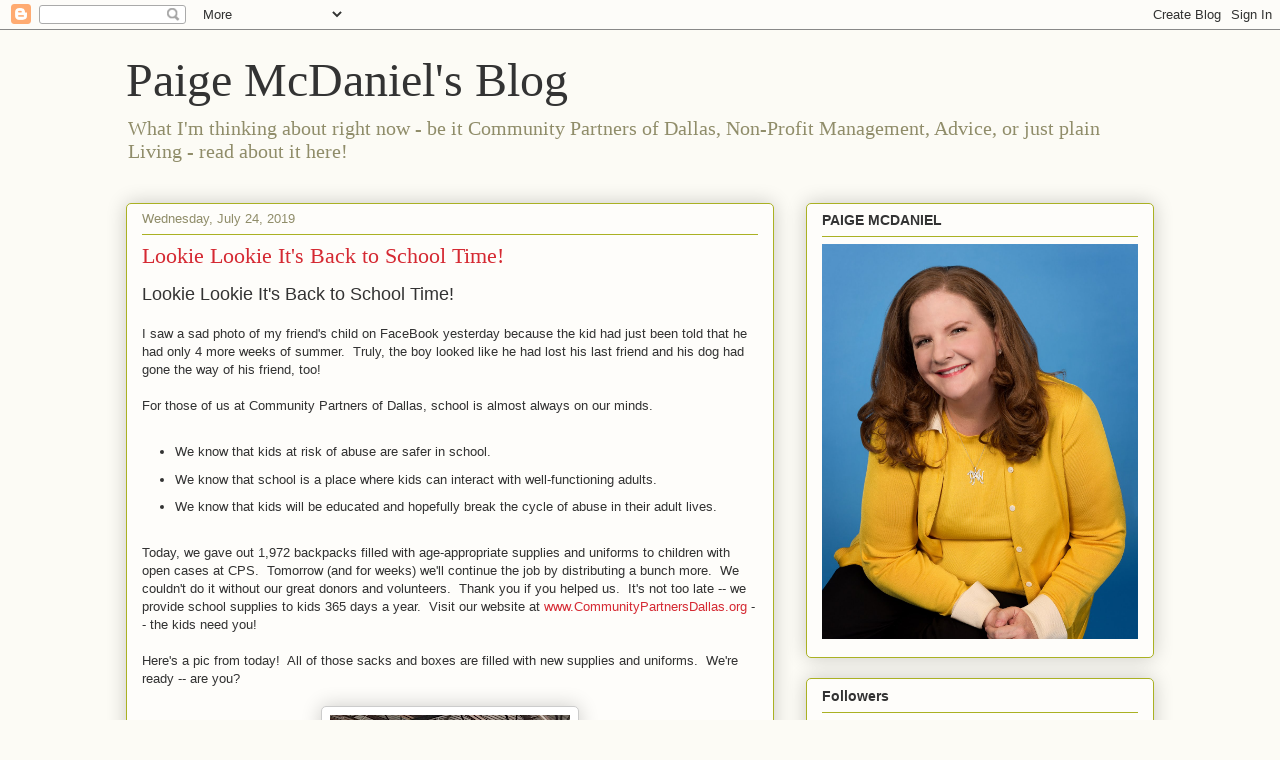

--- FILE ---
content_type: text/html; charset=UTF-8
request_url: http://blog.paigemcdaniel.org/
body_size: 26447
content:
<!DOCTYPE html>
<html class='v2' dir='ltr' lang='en'>
<head>
<link href='https://www.blogger.com/static/v1/widgets/335934321-css_bundle_v2.css' rel='stylesheet' type='text/css'/>
<meta content='width=1100' name='viewport'/>
<meta content='text/html; charset=UTF-8' http-equiv='Content-Type'/>
<meta content='blogger' name='generator'/>
<link href='http://blog.paigemcdaniel.org/favicon.ico' rel='icon' type='image/x-icon'/>
<link href='http://blog.paigemcdaniel.org/' rel='canonical'/>
<link rel="alternate" type="application/atom+xml" title="Paige McDaniel&#39;s Blog - Atom" href="http://blog.paigemcdaniel.org/feeds/posts/default" />
<link rel="alternate" type="application/rss+xml" title="Paige McDaniel&#39;s Blog - RSS" href="http://blog.paigemcdaniel.org/feeds/posts/default?alt=rss" />
<link rel="service.post" type="application/atom+xml" title="Paige McDaniel&#39;s Blog - Atom" href="https://www.blogger.com/feeds/4979646371897778063/posts/default" />
<link rel="me" href="https://www.blogger.com/profile/05761994403807353621" />
<!--Can't find substitution for tag [blog.ieCssRetrofitLinks]-->
<meta content='http://blog.paigemcdaniel.org/' property='og:url'/>
<meta content='Paige McDaniel&#39;s Blog' property='og:title'/>
<meta content='What I&#39;m thinking about right now - be it Community Partners of Dallas, Non-Profit Management, Advice, or just plain Living - read about it here!' property='og:description'/>
<title>Paige McDaniel's Blog</title>
<style id='page-skin-1' type='text/css'><!--
/*
-----------------------------------------------
Blogger Template Style
Name:     Awesome Inc.
Designer: Tina Chen
URL:      tinachen.org
----------------------------------------------- */
/* Content
----------------------------------------------- */
body {
font: normal normal 13px Arial, Tahoma, Helvetica, FreeSans, sans-serif;
color: #333333;
background: #fcfbf5 none repeat scroll top left;
}
html body .content-outer {
min-width: 0;
max-width: 100%;
width: 100%;
}
a:link {
text-decoration: none;
color: #d52a33;
}
a:visited {
text-decoration: none;
color: #7d181e;
}
a:hover {
text-decoration: underline;
color: #d52a33;
}
.body-fauxcolumn-outer .cap-top {
position: absolute;
z-index: 1;
height: 276px;
width: 100%;
background: transparent none repeat-x scroll top left;
_background-image: none;
}
/* Columns
----------------------------------------------- */
.content-inner {
padding: 0;
}
.header-inner .section {
margin: 0 16px;
}
.tabs-inner .section {
margin: 0 16px;
}
.main-inner {
padding-top: 30px;
}
.main-inner .column-center-inner,
.main-inner .column-left-inner,
.main-inner .column-right-inner {
padding: 0 5px;
}
*+html body .main-inner .column-center-inner {
margin-top: -30px;
}
#layout .main-inner .column-center-inner {
margin-top: 0;
}
/* Header
----------------------------------------------- */
.header-outer {
margin: 0 0 0 0;
background: transparent none repeat scroll 0 0;
}
.Header h1 {
font: normal normal 48px Georgia, Utopia, 'Palatino Linotype', Palatino, serif;
color: #333333;
text-shadow: 0 0 -1px #000000;
}
.Header h1 a {
color: #333333;
}
.Header .description {
font: normal normal 20px Georgia, Utopia, 'Palatino Linotype', Palatino, serif;
color: #908d6a;
}
.header-inner .Header .titlewrapper,
.header-inner .Header .descriptionwrapper {
padding-left: 0;
padding-right: 0;
margin-bottom: 0;
}
.header-inner .Header .titlewrapper {
padding-top: 22px;
}
/* Tabs
----------------------------------------------- */
.tabs-outer {
overflow: hidden;
position: relative;
background: #b3ca88 url(//www.blogblog.com/1kt/awesomeinc/tabs_gradient_light.png) repeat scroll 0 0;
}
#layout .tabs-outer {
overflow: visible;
}
.tabs-cap-top, .tabs-cap-bottom {
position: absolute;
width: 100%;
border-top: 1px solid #908d6a;
}
.tabs-cap-bottom {
bottom: 0;
}
.tabs-inner .widget li a {
display: inline-block;
margin: 0;
padding: .6em 1.5em;
font: normal normal 13px Arial, Tahoma, Helvetica, FreeSans, sans-serif;
color: #333333;
border-top: 1px solid #908d6a;
border-bottom: 1px solid #908d6a;
border-left: 1px solid #908d6a;
height: 16px;
line-height: 16px;
}
.tabs-inner .widget li:last-child a {
border-right: 1px solid #908d6a;
}
.tabs-inner .widget li.selected a, .tabs-inner .widget li a:hover {
background: #63704b url(//www.blogblog.com/1kt/awesomeinc/tabs_gradient_light.png) repeat-x scroll 0 -100px;
color: #ffffff;
}
/* Headings
----------------------------------------------- */
h2 {
font: normal bold 14px Arial, Tahoma, Helvetica, FreeSans, sans-serif;
color: #333333;
}
/* Widgets
----------------------------------------------- */
.main-inner .section {
margin: 0 27px;
padding: 0;
}
.main-inner .column-left-outer,
.main-inner .column-right-outer {
margin-top: 0;
}
#layout .main-inner .column-left-outer,
#layout .main-inner .column-right-outer {
margin-top: 0;
}
.main-inner .column-left-inner,
.main-inner .column-right-inner {
background: transparent none repeat 0 0;
-moz-box-shadow: 0 0 0 rgba(0, 0, 0, .2);
-webkit-box-shadow: 0 0 0 rgba(0, 0, 0, .2);
-goog-ms-box-shadow: 0 0 0 rgba(0, 0, 0, .2);
box-shadow: 0 0 0 rgba(0, 0, 0, .2);
-moz-border-radius: 5px;
-webkit-border-radius: 5px;
-goog-ms-border-radius: 5px;
border-radius: 5px;
}
#layout .main-inner .column-left-inner,
#layout .main-inner .column-right-inner {
margin-top: 0;
}
.sidebar .widget {
font: normal normal 14px Arial, Tahoma, Helvetica, FreeSans, sans-serif;
color: #333333;
}
.sidebar .widget a:link {
color: #d52a33;
}
.sidebar .widget a:visited {
color: #7d181e;
}
.sidebar .widget a:hover {
color: #d52a33;
}
.sidebar .widget h2 {
text-shadow: 0 0 -1px #000000;
}
.main-inner .widget {
background-color: #fefdfa;
border: 1px solid #aab123;
padding: 0 15px 15px;
margin: 20px -16px;
-moz-box-shadow: 0 0 20px rgba(0, 0, 0, .2);
-webkit-box-shadow: 0 0 20px rgba(0, 0, 0, .2);
-goog-ms-box-shadow: 0 0 20px rgba(0, 0, 0, .2);
box-shadow: 0 0 20px rgba(0, 0, 0, .2);
-moz-border-radius: 5px;
-webkit-border-radius: 5px;
-goog-ms-border-radius: 5px;
border-radius: 5px;
}
.main-inner .widget h2 {
margin: 0 -0;
padding: .6em 0 .5em;
border-bottom: 1px solid transparent;
}
.footer-inner .widget h2 {
padding: 0 0 .4em;
border-bottom: 1px solid transparent;
}
.main-inner .widget h2 + div, .footer-inner .widget h2 + div {
border-top: 1px solid #aab123;
padding-top: 8px;
}
.main-inner .widget .widget-content {
margin: 0 -0;
padding: 7px 0 0;
}
.main-inner .widget ul, .main-inner .widget #ArchiveList ul.flat {
margin: -8px -15px 0;
padding: 0;
list-style: none;
}
.main-inner .widget #ArchiveList {
margin: -8px 0 0;
}
.main-inner .widget ul li, .main-inner .widget #ArchiveList ul.flat li {
padding: .5em 15px;
text-indent: 0;
color: #666666;
border-top: 0 solid #aab123;
border-bottom: 1px solid transparent;
}
.main-inner .widget #ArchiveList ul li {
padding-top: .25em;
padding-bottom: .25em;
}
.main-inner .widget ul li:first-child, .main-inner .widget #ArchiveList ul.flat li:first-child {
border-top: none;
}
.main-inner .widget ul li:last-child, .main-inner .widget #ArchiveList ul.flat li:last-child {
border-bottom: none;
}
.post-body {
position: relative;
}
.main-inner .widget .post-body ul {
padding: 0 2.5em;
margin: .5em 0;
list-style: disc;
}
.main-inner .widget .post-body ul li {
padding: 0.25em 0;
margin-bottom: .25em;
color: #333333;
border: none;
}
.footer-inner .widget ul {
padding: 0;
list-style: none;
}
.widget .zippy {
color: #666666;
}
/* Posts
----------------------------------------------- */
body .main-inner .Blog {
padding: 0;
margin-bottom: 1em;
background-color: transparent;
border: none;
-moz-box-shadow: 0 0 0 rgba(0, 0, 0, 0);
-webkit-box-shadow: 0 0 0 rgba(0, 0, 0, 0);
-goog-ms-box-shadow: 0 0 0 rgba(0, 0, 0, 0);
box-shadow: 0 0 0 rgba(0, 0, 0, 0);
}
.main-inner .section:last-child .Blog:last-child {
padding: 0;
margin-bottom: 1em;
}
.main-inner .widget h2.date-header {
margin: 0 -15px 1px;
padding: 0 0 0 0;
font: normal normal 13px Arial, Tahoma, Helvetica, FreeSans, sans-serif;
color: #908d6a;
background: transparent none no-repeat scroll top left;
border-top: 0 solid #aab123;
border-bottom: 1px solid transparent;
-moz-border-radius-topleft: 0;
-moz-border-radius-topright: 0;
-webkit-border-top-left-radius: 0;
-webkit-border-top-right-radius: 0;
border-top-left-radius: 0;
border-top-right-radius: 0;
position: static;
bottom: 100%;
right: 15px;
text-shadow: 0 0 -1px #000000;
}
.main-inner .widget h2.date-header span {
font: normal normal 13px Arial, Tahoma, Helvetica, FreeSans, sans-serif;
display: block;
padding: .5em 15px;
border-left: 0 solid #aab123;
border-right: 0 solid #aab123;
}
.date-outer {
position: relative;
margin: 30px 0 20px;
padding: 0 15px;
background-color: #fefdfa;
border: 1px solid #aab123;
-moz-box-shadow: 0 0 20px rgba(0, 0, 0, .2);
-webkit-box-shadow: 0 0 20px rgba(0, 0, 0, .2);
-goog-ms-box-shadow: 0 0 20px rgba(0, 0, 0, .2);
box-shadow: 0 0 20px rgba(0, 0, 0, .2);
-moz-border-radius: 5px;
-webkit-border-radius: 5px;
-goog-ms-border-radius: 5px;
border-radius: 5px;
}
.date-outer:first-child {
margin-top: 0;
}
.date-outer:last-child {
margin-bottom: 20px;
-moz-border-radius-bottomleft: 5px;
-moz-border-radius-bottomright: 5px;
-webkit-border-bottom-left-radius: 5px;
-webkit-border-bottom-right-radius: 5px;
-goog-ms-border-bottom-left-radius: 5px;
-goog-ms-border-bottom-right-radius: 5px;
border-bottom-left-radius: 5px;
border-bottom-right-radius: 5px;
}
.date-posts {
margin: 0 -0;
padding: 0 0;
clear: both;
}
.post-outer, .inline-ad {
border-top: 1px solid #aab123;
margin: 0 -0;
padding: 15px 0;
}
.post-outer {
padding-bottom: 10px;
}
.post-outer:first-child {
padding-top: 0;
border-top: none;
}
.post-outer:last-child, .inline-ad:last-child {
border-bottom: none;
}
.post-body {
position: relative;
}
.post-body img {
padding: 8px;
background: #ffffff;
border: 1px solid #cccccc;
-moz-box-shadow: 0 0 20px rgba(0, 0, 0, .2);
-webkit-box-shadow: 0 0 20px rgba(0, 0, 0, .2);
box-shadow: 0 0 20px rgba(0, 0, 0, .2);
-moz-border-radius: 5px;
-webkit-border-radius: 5px;
border-radius: 5px;
}
h3.post-title, h4 {
font: normal normal 22px Georgia, Utopia, 'Palatino Linotype', Palatino, serif;
color: #d52a33;
}
h3.post-title a {
font: normal normal 22px Georgia, Utopia, 'Palatino Linotype', Palatino, serif;
color: #d52a33;
}
h3.post-title a:hover {
color: #d52a33;
text-decoration: underline;
}
.post-header {
margin: 0 0 1em;
}
.post-body {
line-height: 1.4;
}
.post-outer h2 {
color: #333333;
}
.post-footer {
margin: 1.5em 0 0;
}
#blog-pager {
padding: 15px;
font-size: 120%;
background-color: #fefdfa;
border: 1px solid #aab123;
-moz-box-shadow: 0 0 20px rgba(0, 0, 0, .2);
-webkit-box-shadow: 0 0 20px rgba(0, 0, 0, .2);
-goog-ms-box-shadow: 0 0 20px rgba(0, 0, 0, .2);
box-shadow: 0 0 20px rgba(0, 0, 0, .2);
-moz-border-radius: 5px;
-webkit-border-radius: 5px;
-goog-ms-border-radius: 5px;
border-radius: 5px;
-moz-border-radius-topleft: 5px;
-moz-border-radius-topright: 5px;
-webkit-border-top-left-radius: 5px;
-webkit-border-top-right-radius: 5px;
-goog-ms-border-top-left-radius: 5px;
-goog-ms-border-top-right-radius: 5px;
border-top-left-radius: 5px;
border-top-right-radius-topright: 5px;
margin-top: 1em;
}
.blog-feeds, .post-feeds {
margin: 1em 0;
text-align: center;
color: #333333;
}
.blog-feeds a, .post-feeds a {
color: #d52a33;
}
.blog-feeds a:visited, .post-feeds a:visited {
color: #7d181e;
}
.blog-feeds a:hover, .post-feeds a:hover {
color: #d52a33;
}
.post-outer .comments {
margin-top: 2em;
}
/* Comments
----------------------------------------------- */
.comments .comments-content .icon.blog-author {
background-repeat: no-repeat;
background-image: url([data-uri]);
}
.comments .comments-content .loadmore a {
border-top: 1px solid #908d6a;
border-bottom: 1px solid #908d6a;
}
.comments .continue {
border-top: 2px solid #908d6a;
}
/* Footer
----------------------------------------------- */
.footer-outer {
margin: -20px 0 -1px;
padding: 20px 0 0;
color: #333333;
overflow: hidden;
}
.footer-fauxborder-left {
border-top: 1px solid #aab123;
background: #fefdfa none repeat scroll 0 0;
-moz-box-shadow: 0 0 20px rgba(0, 0, 0, .2);
-webkit-box-shadow: 0 0 20px rgba(0, 0, 0, .2);
-goog-ms-box-shadow: 0 0 20px rgba(0, 0, 0, .2);
box-shadow: 0 0 20px rgba(0, 0, 0, .2);
margin: 0 -20px;
}
/* Mobile
----------------------------------------------- */
body.mobile {
background-size: auto;
}
.mobile .body-fauxcolumn-outer {
background: transparent none repeat scroll top left;
}
*+html body.mobile .main-inner .column-center-inner {
margin-top: 0;
}
.mobile .main-inner .widget {
padding: 0 0 15px;
}
.mobile .main-inner .widget h2 + div,
.mobile .footer-inner .widget h2 + div {
border-top: none;
padding-top: 0;
}
.mobile .footer-inner .widget h2 {
padding: 0.5em 0;
border-bottom: none;
}
.mobile .main-inner .widget .widget-content {
margin: 0;
padding: 7px 0 0;
}
.mobile .main-inner .widget ul,
.mobile .main-inner .widget #ArchiveList ul.flat {
margin: 0 -15px 0;
}
.mobile .main-inner .widget h2.date-header {
right: 0;
}
.mobile .date-header span {
padding: 0.4em 0;
}
.mobile .date-outer:first-child {
margin-bottom: 0;
border: 1px solid #aab123;
-moz-border-radius-topleft: 5px;
-moz-border-radius-topright: 5px;
-webkit-border-top-left-radius: 5px;
-webkit-border-top-right-radius: 5px;
-goog-ms-border-top-left-radius: 5px;
-goog-ms-border-top-right-radius: 5px;
border-top-left-radius: 5px;
border-top-right-radius: 5px;
}
.mobile .date-outer {
border-color: #aab123;
border-width: 0 1px 1px;
}
.mobile .date-outer:last-child {
margin-bottom: 0;
}
.mobile .main-inner {
padding: 0;
}
.mobile .header-inner .section {
margin: 0;
}
.mobile .post-outer, .mobile .inline-ad {
padding: 5px 0;
}
.mobile .tabs-inner .section {
margin: 0 10px;
}
.mobile .main-inner .widget h2 {
margin: 0;
padding: 0;
}
.mobile .main-inner .widget h2.date-header span {
padding: 0;
}
.mobile .main-inner .widget .widget-content {
margin: 0;
padding: 7px 0 0;
}
.mobile #blog-pager {
border: 1px solid transparent;
background: #fefdfa none repeat scroll 0 0;
}
.mobile .main-inner .column-left-inner,
.mobile .main-inner .column-right-inner {
background: transparent none repeat 0 0;
-moz-box-shadow: none;
-webkit-box-shadow: none;
-goog-ms-box-shadow: none;
box-shadow: none;
}
.mobile .date-posts {
margin: 0;
padding: 0;
}
.mobile .footer-fauxborder-left {
margin: 0;
border-top: inherit;
}
.mobile .main-inner .section:last-child .Blog:last-child {
margin-bottom: 0;
}
.mobile-index-contents {
color: #333333;
}
.mobile .mobile-link-button {
background: #d52a33 url(//www.blogblog.com/1kt/awesomeinc/tabs_gradient_light.png) repeat scroll 0 0;
}
.mobile-link-button a:link, .mobile-link-button a:visited {
color: #ffffff;
}
.mobile .tabs-inner .PageList .widget-content {
background: transparent;
border-top: 1px solid;
border-color: #908d6a;
color: #333333;
}
.mobile .tabs-inner .PageList .widget-content .pagelist-arrow {
border-left: 1px solid #908d6a;
}

--></style>
<style id='template-skin-1' type='text/css'><!--
body {
min-width: 1060px;
}
.content-outer, .content-fauxcolumn-outer, .region-inner {
min-width: 1060px;
max-width: 1060px;
_width: 1060px;
}
.main-inner .columns {
padding-left: 0;
padding-right: 380px;
}
.main-inner .fauxcolumn-center-outer {
left: 0;
right: 380px;
/* IE6 does not respect left and right together */
_width: expression(this.parentNode.offsetWidth -
parseInt("0") -
parseInt("380px") + 'px');
}
.main-inner .fauxcolumn-left-outer {
width: 0;
}
.main-inner .fauxcolumn-right-outer {
width: 380px;
}
.main-inner .column-left-outer {
width: 0;
right: 100%;
margin-left: -0;
}
.main-inner .column-right-outer {
width: 380px;
margin-right: -380px;
}
#layout {
min-width: 0;
}
#layout .content-outer {
min-width: 0;
width: 800px;
}
#layout .region-inner {
min-width: 0;
width: auto;
}
body#layout div.add_widget {
padding: 8px;
}
body#layout div.add_widget a {
margin-left: 32px;
}
--></style>
<link href='https://www.blogger.com/dyn-css/authorization.css?targetBlogID=4979646371897778063&amp;zx=95bee13f-4536-4437-b069-36c6cc02d597' media='none' onload='if(media!=&#39;all&#39;)media=&#39;all&#39;' rel='stylesheet'/><noscript><link href='https://www.blogger.com/dyn-css/authorization.css?targetBlogID=4979646371897778063&amp;zx=95bee13f-4536-4437-b069-36c6cc02d597' rel='stylesheet'/></noscript>
<meta name='google-adsense-platform-account' content='ca-host-pub-1556223355139109'/>
<meta name='google-adsense-platform-domain' content='blogspot.com'/>

</head>
<body class='loading variant-renewable'>
<div class='navbar section' id='navbar' name='Navbar'><div class='widget Navbar' data-version='1' id='Navbar1'><script type="text/javascript">
    function setAttributeOnload(object, attribute, val) {
      if(window.addEventListener) {
        window.addEventListener('load',
          function(){ object[attribute] = val; }, false);
      } else {
        window.attachEvent('onload', function(){ object[attribute] = val; });
      }
    }
  </script>
<div id="navbar-iframe-container"></div>
<script type="text/javascript" src="https://apis.google.com/js/platform.js"></script>
<script type="text/javascript">
      gapi.load("gapi.iframes:gapi.iframes.style.bubble", function() {
        if (gapi.iframes && gapi.iframes.getContext) {
          gapi.iframes.getContext().openChild({
              url: 'https://www.blogger.com/navbar/4979646371897778063?origin\x3dhttp://blog.paigemcdaniel.org',
              where: document.getElementById("navbar-iframe-container"),
              id: "navbar-iframe"
          });
        }
      });
    </script><script type="text/javascript">
(function() {
var script = document.createElement('script');
script.type = 'text/javascript';
script.src = '//pagead2.googlesyndication.com/pagead/js/google_top_exp.js';
var head = document.getElementsByTagName('head')[0];
if (head) {
head.appendChild(script);
}})();
</script>
</div></div>
<div itemscope='itemscope' itemtype='http://schema.org/Blog' style='display: none;'>
<meta content='Paige McDaniel&#39;s Blog' itemprop='name'/>
</div>
<div class='body-fauxcolumns'>
<div class='fauxcolumn-outer body-fauxcolumn-outer'>
<div class='cap-top'>
<div class='cap-left'></div>
<div class='cap-right'></div>
</div>
<div class='fauxborder-left'>
<div class='fauxborder-right'></div>
<div class='fauxcolumn-inner'>
</div>
</div>
<div class='cap-bottom'>
<div class='cap-left'></div>
<div class='cap-right'></div>
</div>
</div>
</div>
<div class='content'>
<div class='content-fauxcolumns'>
<div class='fauxcolumn-outer content-fauxcolumn-outer'>
<div class='cap-top'>
<div class='cap-left'></div>
<div class='cap-right'></div>
</div>
<div class='fauxborder-left'>
<div class='fauxborder-right'></div>
<div class='fauxcolumn-inner'>
</div>
</div>
<div class='cap-bottom'>
<div class='cap-left'></div>
<div class='cap-right'></div>
</div>
</div>
</div>
<div class='content-outer'>
<div class='content-cap-top cap-top'>
<div class='cap-left'></div>
<div class='cap-right'></div>
</div>
<div class='fauxborder-left content-fauxborder-left'>
<div class='fauxborder-right content-fauxborder-right'></div>
<div class='content-inner'>
<header>
<div class='header-outer'>
<div class='header-cap-top cap-top'>
<div class='cap-left'></div>
<div class='cap-right'></div>
</div>
<div class='fauxborder-left header-fauxborder-left'>
<div class='fauxborder-right header-fauxborder-right'></div>
<div class='region-inner header-inner'>
<div class='header section' id='header' name='Header'><div class='widget Header' data-version='1' id='Header1'>
<div id='header-inner'>
<div class='titlewrapper'>
<h1 class='title'>
Paige McDaniel's Blog
</h1>
</div>
<div class='descriptionwrapper'>
<p class='description'><span>What I'm thinking about right now - be it Community Partners of Dallas, Non-Profit Management, Advice, or just plain Living - read about it here!</span></p>
</div>
</div>
</div></div>
</div>
</div>
<div class='header-cap-bottom cap-bottom'>
<div class='cap-left'></div>
<div class='cap-right'></div>
</div>
</div>
</header>
<div class='tabs-outer'>
<div class='tabs-cap-top cap-top'>
<div class='cap-left'></div>
<div class='cap-right'></div>
</div>
<div class='fauxborder-left tabs-fauxborder-left'>
<div class='fauxborder-right tabs-fauxborder-right'></div>
<div class='region-inner tabs-inner'>
<div class='tabs no-items section' id='crosscol' name='Cross-Column'></div>
<div class='tabs no-items section' id='crosscol-overflow' name='Cross-Column 2'></div>
</div>
</div>
<div class='tabs-cap-bottom cap-bottom'>
<div class='cap-left'></div>
<div class='cap-right'></div>
</div>
</div>
<div class='main-outer'>
<div class='main-cap-top cap-top'>
<div class='cap-left'></div>
<div class='cap-right'></div>
</div>
<div class='fauxborder-left main-fauxborder-left'>
<div class='fauxborder-right main-fauxborder-right'></div>
<div class='region-inner main-inner'>
<div class='columns fauxcolumns'>
<div class='fauxcolumn-outer fauxcolumn-center-outer'>
<div class='cap-top'>
<div class='cap-left'></div>
<div class='cap-right'></div>
</div>
<div class='fauxborder-left'>
<div class='fauxborder-right'></div>
<div class='fauxcolumn-inner'>
</div>
</div>
<div class='cap-bottom'>
<div class='cap-left'></div>
<div class='cap-right'></div>
</div>
</div>
<div class='fauxcolumn-outer fauxcolumn-left-outer'>
<div class='cap-top'>
<div class='cap-left'></div>
<div class='cap-right'></div>
</div>
<div class='fauxborder-left'>
<div class='fauxborder-right'></div>
<div class='fauxcolumn-inner'>
</div>
</div>
<div class='cap-bottom'>
<div class='cap-left'></div>
<div class='cap-right'></div>
</div>
</div>
<div class='fauxcolumn-outer fauxcolumn-right-outer'>
<div class='cap-top'>
<div class='cap-left'></div>
<div class='cap-right'></div>
</div>
<div class='fauxborder-left'>
<div class='fauxborder-right'></div>
<div class='fauxcolumn-inner'>
</div>
</div>
<div class='cap-bottom'>
<div class='cap-left'></div>
<div class='cap-right'></div>
</div>
</div>
<!-- corrects IE6 width calculation -->
<div class='columns-inner'>
<div class='column-center-outer'>
<div class='column-center-inner'>
<div class='main section' id='main' name='Main'><div class='widget Blog' data-version='1' id='Blog1'>
<div class='blog-posts hfeed'>

          <div class="date-outer">
        
<h2 class='date-header'><span>Wednesday, July 24, 2019</span></h2>

          <div class="date-posts">
        
<div class='post-outer'>
<div class='post hentry uncustomized-post-template' itemprop='blogPost' itemscope='itemscope' itemtype='http://schema.org/BlogPosting'>
<meta content='https://blogger.googleusercontent.com/img/b/R29vZ2xl/AVvXsEh6s74xmRJFRXo2Et_3bfVGJM-leQxfjUkI_2JUQJt4y0rnsmoHSTudLsPxPXOX7iHpln-ctgYAcnIfVnh5dzMEhvzBhUSZLfLzwJQF32MEImcWwXwnKKsIbrqJPSfpW0KAHyR2tW4uPW8E/s320/BTS+2019.jpg' itemprop='image_url'/>
<meta content='4979646371897778063' itemprop='blogId'/>
<meta content='6484979161266089651' itemprop='postId'/>
<a name='6484979161266089651'></a>
<h3 class='post-title entry-title' itemprop='name'>
<a href='http://blog.paigemcdaniel.org/2019/07/lookie-lookie-its-back-to-school-time.html'>Lookie Lookie It's Back to School Time!</a>
</h3>
<div class='post-header'>
<div class='post-header-line-1'></div>
</div>
<div class='post-body entry-content' id='post-body-6484979161266089651' itemprop='description articleBody'>
<span style="font-size: large;">Lookie Lookie It's Back to School Time!</span><br />
<br />
I saw a sad photo of my friend's child on FaceBook yesterday because the kid had just been told that he had only 4 more weeks of summer.&nbsp; Truly, the boy looked like he had lost his last friend and his dog had gone the way of his friend, too!<br />
<br />
For those of us at Community Partners of Dallas, school is almost always on our minds.&nbsp;<br />
<br />
<ul>
<li>We know that kids at risk of abuse are safer in school.</li>
<li>We know that school is a place where kids can interact with well-functioning adults.</li>
<li>We know that kids will be educated and hopefully break the cycle of abuse in their adult lives.</li>
</ul>
<br />
Today, we gave out 1,972 backpacks filled with age-appropriate supplies and uniforms to children with open cases at CPS.&nbsp; Tomorrow (and for weeks) we'll continue the job by distributing a bunch more.&nbsp; We couldn't do it without our great donors and volunteers.&nbsp; Thank you if you helped us.&nbsp; It's not too late -- we provide school supplies to kids 365 days a year.&nbsp; Visit our website at <a href="http://www.communitypartnersdallas.org/">www.CommunityPartnersDallas.org</a> -- the kids need you!<br />
<br />
Here's a pic from today!&nbsp; All of those sacks and boxes are filled with new supplies and uniforms.&nbsp; We're ready -- are you?<br />
<br />
<div class="separator" style="clear: both; text-align: center;">
<a href="https://blogger.googleusercontent.com/img/b/R29vZ2xl/AVvXsEh6s74xmRJFRXo2Et_3bfVGJM-leQxfjUkI_2JUQJt4y0rnsmoHSTudLsPxPXOX7iHpln-ctgYAcnIfVnh5dzMEhvzBhUSZLfLzwJQF32MEImcWwXwnKKsIbrqJPSfpW0KAHyR2tW4uPW8E/s1600/BTS+2019.jpg" imageanchor="1" style="margin-left: 1em; margin-right: 1em;"><img border="0" data-original-height="1600" data-original-width="1200" height="320" src="https://blogger.googleusercontent.com/img/b/R29vZ2xl/AVvXsEh6s74xmRJFRXo2Et_3bfVGJM-leQxfjUkI_2JUQJt4y0rnsmoHSTudLsPxPXOX7iHpln-ctgYAcnIfVnh5dzMEhvzBhUSZLfLzwJQF32MEImcWwXwnKKsIbrqJPSfpW0KAHyR2tW4uPW8E/s320/BTS+2019.jpg" width="240" /></a></div>
<br />
<br />
<div style='clear: both;'></div>
</div>
<div class='post-footer'>
<div class='post-footer-line post-footer-line-1'>
<span class='post-author vcard'>
Posted by
<span class='fn' itemprop='author' itemscope='itemscope' itemtype='http://schema.org/Person'>
<meta content='https://www.blogger.com/profile/05761994403807353621' itemprop='url'/>
<a class='g-profile' href='https://www.blogger.com/profile/05761994403807353621' rel='author' title='author profile'>
<span itemprop='name'>Paige McDaniel</span>
</a>
</span>
</span>
<span class='post-timestamp'>
at
<meta content='http://blog.paigemcdaniel.org/2019/07/lookie-lookie-its-back-to-school-time.html' itemprop='url'/>
<a class='timestamp-link' href='http://blog.paigemcdaniel.org/2019/07/lookie-lookie-its-back-to-school-time.html' rel='bookmark' title='permanent link'><abbr class='published' itemprop='datePublished' title='2019-07-24T12:14:00-07:00'>12:14&#8239;PM</abbr></a>
</span>
<span class='post-comment-link'>
<a class='comment-link' href='http://blog.paigemcdaniel.org/2019/07/lookie-lookie-its-back-to-school-time.html#comment-form' onclick=''>
No comments:
  </a>
</span>
<span class='post-icons'>
<span class='item-action'>
<a href='https://www.blogger.com/email-post/4979646371897778063/6484979161266089651' title='Email Post'>
<img alt='' class='icon-action' height='13' src='https://resources.blogblog.com/img/icon18_email.gif' width='18'/>
</a>
</span>
<span class='item-control blog-admin pid-642251942'>
<a href='https://www.blogger.com/post-edit.g?blogID=4979646371897778063&postID=6484979161266089651&from=pencil' title='Edit Post'>
<img alt='' class='icon-action' height='18' src='https://resources.blogblog.com/img/icon18_edit_allbkg.gif' width='18'/>
</a>
</span>
</span>
<div class='post-share-buttons goog-inline-block'>
<a class='goog-inline-block share-button sb-email' href='https://www.blogger.com/share-post.g?blogID=4979646371897778063&postID=6484979161266089651&target=email' target='_blank' title='Email This'><span class='share-button-link-text'>Email This</span></a><a class='goog-inline-block share-button sb-blog' href='https://www.blogger.com/share-post.g?blogID=4979646371897778063&postID=6484979161266089651&target=blog' onclick='window.open(this.href, "_blank", "height=270,width=475"); return false;' target='_blank' title='BlogThis!'><span class='share-button-link-text'>BlogThis!</span></a><a class='goog-inline-block share-button sb-twitter' href='https://www.blogger.com/share-post.g?blogID=4979646371897778063&postID=6484979161266089651&target=twitter' target='_blank' title='Share to X'><span class='share-button-link-text'>Share to X</span></a><a class='goog-inline-block share-button sb-facebook' href='https://www.blogger.com/share-post.g?blogID=4979646371897778063&postID=6484979161266089651&target=facebook' onclick='window.open(this.href, "_blank", "height=430,width=640"); return false;' target='_blank' title='Share to Facebook'><span class='share-button-link-text'>Share to Facebook</span></a><a class='goog-inline-block share-button sb-pinterest' href='https://www.blogger.com/share-post.g?blogID=4979646371897778063&postID=6484979161266089651&target=pinterest' target='_blank' title='Share to Pinterest'><span class='share-button-link-text'>Share to Pinterest</span></a>
</div>
</div>
<div class='post-footer-line post-footer-line-2'>
<span class='post-labels'>
Labels:
<a href='http://blog.paigemcdaniel.org/search/label/Back-to-School%20Drive' rel='tag'>Back-to-School Drive</a>,
<a href='http://blog.paigemcdaniel.org/search/label/CPS' rel='tag'>CPS</a>,
<a href='http://blog.paigemcdaniel.org/search/label/FaceBook' rel='tag'>FaceBook</a>,
<a href='http://blog.paigemcdaniel.org/search/label/www.CommunityPartnersDallas.org' rel='tag'>www.CommunityPartnersDallas.org</a>
</span>
</div>
<div class='post-footer-line post-footer-line-3'>
<span class='post-location'>
</span>
</div>
</div>
</div>
</div>

          </div></div>
        

          <div class="date-outer">
        
<h2 class='date-header'><span>Wednesday, July 17, 2019</span></h2>

          <div class="date-posts">
        
<div class='post-outer'>
<div class='post hentry uncustomized-post-template' itemprop='blogPost' itemscope='itemscope' itemtype='http://schema.org/BlogPosting'>
<meta content='https://blogger.googleusercontent.com/img/b/R29vZ2xl/AVvXsEgMLzHTIRykT-kkpaFlR1qwHhwvm2bx1u-d9YVaE4Tj6IVLkuA83cYiu0Gok_kWiBJmAG_VGyYid7R_JJfNcx2mt854F0P3qBH4_dUsdn1nCT6QU1J1Qb3hYJcrcRVpLjddiyj0MwtVs4fN/s320/Paige+Old.jpg' itemprop='image_url'/>
<meta content='4979646371897778063' itemprop='blogId'/>
<meta content='2887217776925729271' itemprop='postId'/>
<a name='2887217776925729271'></a>
<h3 class='post-title entry-title' itemprop='name'>
<a href='http://blog.paigemcdaniel.org/2019/07/good-things-about-getting-older.html'>Good things about getting older</a>
</h3>
<div class='post-header'>
<div class='post-header-line-1'></div>
</div>
<div class='post-body entry-content' id='post-body-2887217776925729271' itemprop='description articleBody'>
As they always say, the good thing about getting older is that it's better than the alternative.<br />
<br />
My friends and I think a lot about getting older -- we talk about our doctors, how our hips hurt, how we can't sleep well at night -- really everything.&nbsp; So, I enjoyed seeing the cast of <i>The Today Show</i> putting out their pics using the FaceApp this morning.&nbsp; All of them ended up looking good as older people.<br />
<br />
<span style="font-size: large;">They have editors who must know what they are doing!</span><br />
<br />
Look at this<br />
<div class="separator" style="clear: both; text-align: center;">
<a href="https://blogger.googleusercontent.com/img/b/R29vZ2xl/AVvXsEgMLzHTIRykT-kkpaFlR1qwHhwvm2bx1u-d9YVaE4Tj6IVLkuA83cYiu0Gok_kWiBJmAG_VGyYid7R_JJfNcx2mt854F0P3qBH4_dUsdn1nCT6QU1J1Qb3hYJcrcRVpLjddiyj0MwtVs4fN/s1600/Paige+Old.jpg" imageanchor="1" style="margin-left: 1em; margin-right: 1em;"><img border="0" data-original-height="967" data-original-width="967" height="320" src="https://blogger.googleusercontent.com/img/b/R29vZ2xl/AVvXsEgMLzHTIRykT-kkpaFlR1qwHhwvm2bx1u-d9YVaE4Tj6IVLkuA83cYiu0Gok_kWiBJmAG_VGyYid7R_JJfNcx2mt854F0P3qBH4_dUsdn1nCT6QU1J1Qb3hYJcrcRVpLjddiyj0MwtVs4fN/s320/Paige+Old.jpg" width="320" /></a></div>
<br />
I may end up looking like this, but I can also tell you that I'll be better at a lot of things...<br />
<br />
<ul>
<li>I always tell my nieces that you don't know anything until you're 40 (really it's 50, but I don't want them to think they have to wait THAT long).</li>
<li>I absolutely love my job and know I'm really good at it -- after 17 years at Community Partners of Dallas, I ought to be.</li>
<li>I've lived in Dallas so long that I know a ton of people, so I almost never walk into a room of strangers.</li>
<li>I know what I like to eat and drink and watch and read -- and if I want to do any of these things at any hour of the day, I do it.</li>
<li>I live in the present.</li>
</ul>
<br />
And I can have some work done if I want to.&nbsp; This is the same photo with the Hollywood application<br />
<div class="separator" style="clear: both; text-align: center;">
<a href="https://blogger.googleusercontent.com/img/b/R29vZ2xl/AVvXsEganXJi0n0aZxzXAfpWas9s49Jn4GVeiXVswWKEzh-3IKpmmGqExT7O54RWsztFT-75W-2lSqRIvEcxCZho25EX0DmYKbFxclNOJXF2RUIzREuNGQHKD-AhgXia_zJK173XT1BG62ARwWrO/s1600/Paige+Hollywood.jpg" imageanchor="1" style="margin-left: 1em; margin-right: 1em;"><img border="0" data-original-height="967" data-original-width="967" height="320" src="https://blogger.googleusercontent.com/img/b/R29vZ2xl/AVvXsEganXJi0n0aZxzXAfpWas9s49Jn4GVeiXVswWKEzh-3IKpmmGqExT7O54RWsztFT-75W-2lSqRIvEcxCZho25EX0DmYKbFxclNOJXF2RUIzREuNGQHKD-AhgXia_zJK173XT1BG62ARwWrO/s320/Paige+Hollywood.jpg" width="320" /></a></div>
The real me is in the round one.&nbsp; I'm OK!<br />
<br />
What else gets better with age?
<div style='clear: both;'></div>
</div>
<div class='post-footer'>
<div class='post-footer-line post-footer-line-1'>
<span class='post-author vcard'>
Posted by
<span class='fn' itemprop='author' itemscope='itemscope' itemtype='http://schema.org/Person'>
<meta content='https://www.blogger.com/profile/05761994403807353621' itemprop='url'/>
<a class='g-profile' href='https://www.blogger.com/profile/05761994403807353621' rel='author' title='author profile'>
<span itemprop='name'>Paige McDaniel</span>
</a>
</span>
</span>
<span class='post-timestamp'>
at
<meta content='http://blog.paigemcdaniel.org/2019/07/good-things-about-getting-older.html' itemprop='url'/>
<a class='timestamp-link' href='http://blog.paigemcdaniel.org/2019/07/good-things-about-getting-older.html' rel='bookmark' title='permanent link'><abbr class='published' itemprop='datePublished' title='2019-07-17T11:24:00-07:00'>11:24&#8239;AM</abbr></a>
</span>
<span class='post-comment-link'>
<a class='comment-link' href='http://blog.paigemcdaniel.org/2019/07/good-things-about-getting-older.html#comment-form' onclick=''>
2 comments:
  </a>
</span>
<span class='post-icons'>
<span class='item-action'>
<a href='https://www.blogger.com/email-post/4979646371897778063/2887217776925729271' title='Email Post'>
<img alt='' class='icon-action' height='13' src='https://resources.blogblog.com/img/icon18_email.gif' width='18'/>
</a>
</span>
<span class='item-control blog-admin pid-642251942'>
<a href='https://www.blogger.com/post-edit.g?blogID=4979646371897778063&postID=2887217776925729271&from=pencil' title='Edit Post'>
<img alt='' class='icon-action' height='18' src='https://resources.blogblog.com/img/icon18_edit_allbkg.gif' width='18'/>
</a>
</span>
</span>
<div class='post-share-buttons goog-inline-block'>
<a class='goog-inline-block share-button sb-email' href='https://www.blogger.com/share-post.g?blogID=4979646371897778063&postID=2887217776925729271&target=email' target='_blank' title='Email This'><span class='share-button-link-text'>Email This</span></a><a class='goog-inline-block share-button sb-blog' href='https://www.blogger.com/share-post.g?blogID=4979646371897778063&postID=2887217776925729271&target=blog' onclick='window.open(this.href, "_blank", "height=270,width=475"); return false;' target='_blank' title='BlogThis!'><span class='share-button-link-text'>BlogThis!</span></a><a class='goog-inline-block share-button sb-twitter' href='https://www.blogger.com/share-post.g?blogID=4979646371897778063&postID=2887217776925729271&target=twitter' target='_blank' title='Share to X'><span class='share-button-link-text'>Share to X</span></a><a class='goog-inline-block share-button sb-facebook' href='https://www.blogger.com/share-post.g?blogID=4979646371897778063&postID=2887217776925729271&target=facebook' onclick='window.open(this.href, "_blank", "height=430,width=640"); return false;' target='_blank' title='Share to Facebook'><span class='share-button-link-text'>Share to Facebook</span></a><a class='goog-inline-block share-button sb-pinterest' href='https://www.blogger.com/share-post.g?blogID=4979646371897778063&postID=2887217776925729271&target=pinterest' target='_blank' title='Share to Pinterest'><span class='share-button-link-text'>Share to Pinterest</span></a>
</div>
</div>
<div class='post-footer-line post-footer-line-2'>
<span class='post-labels'>
Labels:
<a href='http://blog.paigemcdaniel.org/search/label/advice' rel='tag'>advice</a>,
<a href='http://blog.paigemcdaniel.org/search/label/Dallas' rel='tag'>Dallas</a>,
<a href='http://blog.paigemcdaniel.org/search/label/FaceApp' rel='tag'>FaceApp</a>,
<a href='http://blog.paigemcdaniel.org/search/label/The%20Today%20Show' rel='tag'>The Today Show</a>,
<a href='http://blog.paigemcdaniel.org/search/label/www.CommunityPartnersDallas.org' rel='tag'>www.CommunityPartnersDallas.org</a>
</span>
</div>
<div class='post-footer-line post-footer-line-3'>
<span class='post-location'>
</span>
</div>
</div>
</div>
</div>

          </div></div>
        

          <div class="date-outer">
        
<h2 class='date-header'><span>Tuesday, July 2, 2019</span></h2>

          <div class="date-posts">
        
<div class='post-outer'>
<div class='post hentry uncustomized-post-template' itemprop='blogPost' itemscope='itemscope' itemtype='http://schema.org/BlogPosting'>
<meta content='https://blogger.googleusercontent.com/img/b/R29vZ2xl/AVvXsEi2dK6UPHiyQIfA6XEFh9ejUVEQspxk9vfiU621yrtIeWuP7j6ilqX9n_GYHwDxOIJGd4efPSqZXKgEelOcFsfLZ_Lf_OQEzmSDDoxRsIb6bD3NteEPdDcAlNmzn02KrFcipgxhcaCau1DH/s320/Selfie+RWB.jpg' itemprop='image_url'/>
<meta content='4979646371897778063' itemprop='blogId'/>
<meta content='6974004580871878772' itemprop='postId'/>
<a name='6974004580871878772'></a>
<h3 class='post-title entry-title' itemprop='name'>
<a href='http://blog.paigemcdaniel.org/2019/07/need-shingles-vaccine-fuggedaboutit.html'>Need the Shingles Vaccine?  Fuggedaboutit.</a>
</h3>
<div class='post-header'>
<div class='post-header-line-1'></div>
</div>
<div class='post-body entry-content' id='post-body-6974004580871878772' itemprop='description articleBody'>
<span style="font-size: large;">What's wrong with me?</span><div>
<br /></div>
<div class="separator" style="clear: both; text-align: center;">
<a href="https://blogger.googleusercontent.com/img/b/R29vZ2xl/AVvXsEi2dK6UPHiyQIfA6XEFh9ejUVEQspxk9vfiU621yrtIeWuP7j6ilqX9n_GYHwDxOIJGd4efPSqZXKgEelOcFsfLZ_Lf_OQEzmSDDoxRsIb6bD3NteEPdDcAlNmzn02KrFcipgxhcaCau1DH/s1600/Selfie+RWB.jpg" imageanchor="1" style="margin-left: 1em; margin-right: 1em;"><img border="0" data-original-height="1600" data-original-width="1203" height="320" src="https://blogger.googleusercontent.com/img/b/R29vZ2xl/AVvXsEi2dK6UPHiyQIfA6XEFh9ejUVEQspxk9vfiU621yrtIeWuP7j6ilqX9n_GYHwDxOIJGd4efPSqZXKgEelOcFsfLZ_Lf_OQEzmSDDoxRsIb6bD3NteEPdDcAlNmzn02KrFcipgxhcaCau1DH/s320/Selfie+RWB.jpg" width="240" /></a></div>
<div>
<div>
<br /></div>
<div>
To be honest, there are probably a lot of things wrong with me.</div>
<div>
<ul>
<li>I'm getting really sick of my frizzy hair.</li>
<li>I cannot make a breakfast sausage casserole that is satisfying to all.</li>
<li>I'm certainly overweight and have no willpower to change.</li>
<li>I'm getting really sick of my frizzy hair.&nbsp; Wait -- did I already say that?</li>
<li>I'm pretty much a couch potato in my leisure time.&nbsp; If I didn't have a job, I'd really be in trouble!</li>
</ul>
</div>
<div>
<span style="font-size: large;">And I'm also at risk of shingles.</span></div>
<div>
<br /></div>
<div>
<i>NOTE:&nbsp; My friend Corinne told me that the shot hurts for weeks -- and she just left to get her second one.&nbsp; Who knew that it was such a pain to be in pain?</i></div>
<div>
<br /></div>
<div>
I've been asking doctors about getting the shingles shot for years and the doctors -- different ones, BTW -- have always blown me off.&nbsp; I used to think it was because I don't look (almost) 58, but now that I'm in a frenzy to find the damn thing, I'm beginning to think it was because the f-ing doctors didn't care if I got the shingles.</div>
<div>
<br /></div>
<div>
My Tom Thumb Pharmacy told me they are saving theirs for the waiting list (but when I asked to be put on the waiting list, they said no).&nbsp; A few days later a friend on FaceBook posted she was getting her's at my Tom Thumb and that she was on the waiting list.&nbsp;&nbsp;</div>
<div>
<br /></div>
<div>
<i>NOTE:&nbsp; Why would they put her on the wait list and not me?&nbsp; Michelle is very pretty (and no frizzy hair) -- hmmmm...</i></div>
<div>
<br /></div>
<div>
Today, Corinne told me there is a vaccine locator website to look up who has the shots.&nbsp; The Walgreens near me said they are holding their inventory for second shot patients and to call back.&nbsp;&nbsp;</div>
<div>
<br /></div>
<div>
Another pharmacy on the vaccine locator website told me they had the shots, but that I had to be a Native American to get one.&nbsp;&nbsp;</div>
<div>
<br /></div>
<div>
<i>NOTE:&nbsp; My Ancestry.com profile will not help me here.&nbsp; Not one f-ing iota.</i></div>
<div>
<br /><div>
I'm SOL.&nbsp; Stay away from me if you have shingles.&nbsp; I'll make an exception if you have Cheetos or a flat iron.</div>
<div>
<br /></div>
</div>
</div>
<div style='clear: both;'></div>
</div>
<div class='post-footer'>
<div class='post-footer-line post-footer-line-1'>
<span class='post-author vcard'>
Posted by
<span class='fn' itemprop='author' itemscope='itemscope' itemtype='http://schema.org/Person'>
<meta content='https://www.blogger.com/profile/05761994403807353621' itemprop='url'/>
<a class='g-profile' href='https://www.blogger.com/profile/05761994403807353621' rel='author' title='author profile'>
<span itemprop='name'>Paige McDaniel</span>
</a>
</span>
</span>
<span class='post-timestamp'>
at
<meta content='http://blog.paigemcdaniel.org/2019/07/need-shingles-vaccine-fuggedaboutit.html' itemprop='url'/>
<a class='timestamp-link' href='http://blog.paigemcdaniel.org/2019/07/need-shingles-vaccine-fuggedaboutit.html' rel='bookmark' title='permanent link'><abbr class='published' itemprop='datePublished' title='2019-07-02T13:04:00-07:00'>1:04&#8239;PM</abbr></a>
</span>
<span class='post-comment-link'>
<a class='comment-link' href='http://blog.paigemcdaniel.org/2019/07/need-shingles-vaccine-fuggedaboutit.html#comment-form' onclick=''>
14 comments:
  </a>
</span>
<span class='post-icons'>
<span class='item-action'>
<a href='https://www.blogger.com/email-post/4979646371897778063/6974004580871878772' title='Email Post'>
<img alt='' class='icon-action' height='13' src='https://resources.blogblog.com/img/icon18_email.gif' width='18'/>
</a>
</span>
<span class='item-control blog-admin pid-642251942'>
<a href='https://www.blogger.com/post-edit.g?blogID=4979646371897778063&postID=6974004580871878772&from=pencil' title='Edit Post'>
<img alt='' class='icon-action' height='18' src='https://resources.blogblog.com/img/icon18_edit_allbkg.gif' width='18'/>
</a>
</span>
</span>
<div class='post-share-buttons goog-inline-block'>
<a class='goog-inline-block share-button sb-email' href='https://www.blogger.com/share-post.g?blogID=4979646371897778063&postID=6974004580871878772&target=email' target='_blank' title='Email This'><span class='share-button-link-text'>Email This</span></a><a class='goog-inline-block share-button sb-blog' href='https://www.blogger.com/share-post.g?blogID=4979646371897778063&postID=6974004580871878772&target=blog' onclick='window.open(this.href, "_blank", "height=270,width=475"); return false;' target='_blank' title='BlogThis!'><span class='share-button-link-text'>BlogThis!</span></a><a class='goog-inline-block share-button sb-twitter' href='https://www.blogger.com/share-post.g?blogID=4979646371897778063&postID=6974004580871878772&target=twitter' target='_blank' title='Share to X'><span class='share-button-link-text'>Share to X</span></a><a class='goog-inline-block share-button sb-facebook' href='https://www.blogger.com/share-post.g?blogID=4979646371897778063&postID=6974004580871878772&target=facebook' onclick='window.open(this.href, "_blank", "height=430,width=640"); return false;' target='_blank' title='Share to Facebook'><span class='share-button-link-text'>Share to Facebook</span></a><a class='goog-inline-block share-button sb-pinterest' href='https://www.blogger.com/share-post.g?blogID=4979646371897778063&postID=6974004580871878772&target=pinterest' target='_blank' title='Share to Pinterest'><span class='share-button-link-text'>Share to Pinterest</span></a>
</div>
</div>
<div class='post-footer-line post-footer-line-2'>
<span class='post-labels'>
Labels:
<a href='http://blog.paigemcdaniel.org/search/label/Cheetos' rel='tag'>Cheetos</a>,
<a href='http://blog.paigemcdaniel.org/search/label/Doctors' rel='tag'>Doctors</a>,
<a href='http://blog.paigemcdaniel.org/search/label/Shingles%20Vaccine' rel='tag'>Shingles Vaccine</a>,
<a href='http://blog.paigemcdaniel.org/search/label/Shingrix' rel='tag'>Shingrix</a>,
<a href='http://blog.paigemcdaniel.org/search/label/Tom%20Thumb' rel='tag'>Tom Thumb</a>,
<a href='http://blog.paigemcdaniel.org/search/label/Walgreens' rel='tag'>Walgreens</a>
</span>
</div>
<div class='post-footer-line post-footer-line-3'>
<span class='post-location'>
</span>
</div>
</div>
</div>
</div>

          </div></div>
        

          <div class="date-outer">
        
<h2 class='date-header'><span>Wednesday, June 26, 2019</span></h2>

          <div class="date-posts">
        
<div class='post-outer'>
<div class='post hentry uncustomized-post-template' itemprop='blogPost' itemscope='itemscope' itemtype='http://schema.org/BlogPosting'>
<meta content='https://blogger.googleusercontent.com/img/b/R29vZ2xl/AVvXsEiuhZmhZGiFQI3_1vrsZeJLJxsJgrb2l9MaaUSyoDf2p1yYEnLncgP1KIdDBbra50VdC8AR7xnYkVHYMBoCRY65a18nmFG25_9fgtok3tJ1nW5jr7m8ug3rEQdeleaJVLhiBcLUNEWE5_6I/s320/Police-Officer+pic.jpg' itemprop='image_url'/>
<meta content='4979646371897778063' itemprop='blogId'/>
<meta content='6121815277068384357' itemprop='postId'/>
<a name='6121815277068384357'></a>
<h3 class='post-title entry-title' itemprop='name'>
<a href='http://blog.paigemcdaniel.org/2019/06/uniforms-for-all.html'>Uniforms for all!</a>
</h3>
<div class='post-header'>
<div class='post-header-line-1'></div>
</div>
<div class='post-body entry-content' id='post-body-6121815277068384357' itemprop='description articleBody'>
<span style="font-size: large;">Have you ever worn a uniform?&nbsp;&nbsp;</span><br />
<span style="font-size: large;"><br /></span>
I haven't -- except at Camp Longhorn and at gym -- and I sucked at gym.&nbsp; I went to public school, and back then public schools didn't require uniforms.<br />
<br />
<i>NOTE:&nbsp; I'm so old that when I started working in the mid-1980's ladies couldn't wear pants to work.&nbsp; I'm sitting at my desk now in pants and a top, but could easily be in blue jeans and a t-shirt, but I have a meeting at a donor's office in an hour.&nbsp; My, how things have changed!</i><br />
<br />
Anyway, now uniforms are worn by students in public and private schools.&nbsp; At Community Partners of Dallas, we provide uniforms for abused and neglected kids in Dallas County to be able to start school with dignity.&nbsp; If that child has an open CPS case and is living in their own home or with a relative, our donors make sure that that child has a fresh new uniform to go back to school and fit in with the other children.&nbsp; A uniform is an equalizer for our kiddos who often feel like they don't measure up.&nbsp;<br />
<br />
Adults sometimes wear uniforms too...&nbsp; Servers at restaurants, grocery stores, mail carriers.&nbsp; Airline personnel, pest control employees.&nbsp; Police officers, firefighters, and the military.<br />
<br />
<div class="separator" style="clear: both; text-align: center;">
<a href="https://blogger.googleusercontent.com/img/b/R29vZ2xl/AVvXsEiuhZmhZGiFQI3_1vrsZeJLJxsJgrb2l9MaaUSyoDf2p1yYEnLncgP1KIdDBbra50VdC8AR7xnYkVHYMBoCRY65a18nmFG25_9fgtok3tJ1nW5jr7m8ug3rEQdeleaJVLhiBcLUNEWE5_6I/s1600/Police-Officer+pic.jpg" imageanchor="1" style="margin-left: 1em; margin-right: 1em;"><img border="0" data-original-height="396" data-original-width="700" height="181" src="https://blogger.googleusercontent.com/img/b/R29vZ2xl/AVvXsEiuhZmhZGiFQI3_1vrsZeJLJxsJgrb2l9MaaUSyoDf2p1yYEnLncgP1KIdDBbra50VdC8AR7xnYkVHYMBoCRY65a18nmFG25_9fgtok3tJ1nW5jr7m8ug3rEQdeleaJVLhiBcLUNEWE5_6I/s320/Police-Officer+pic.jpg" width="320" /></a></div>
<br />
Are you the type of person who will pay for a police or firefighter's meal if you see them in their uniform?&nbsp; Buy their sack of groceries at the store?&nbsp; Buy a service person a beer at a bar or a coffee in the line at Starbucks?&nbsp; I am.&nbsp; Half the time when I ask the server to put their bill on my credit card, they say someone else has already provided payment!<br />
<br />
<i>NOTE:&nbsp; I always like to do this anonymously and ask the server not to tell the officer that I'm the one who paid.&nbsp; It makes it a real feel-good moment for me!</i><br />
<br />
<div class="separator" style="clear: both; text-align: center;">
<a href="https://blogger.googleusercontent.com/img/b/R29vZ2xl/AVvXsEj-ez4zujqUMLTTIDkSt3cESVO8gszB-wIJzpyjiY23ummqbls7lN8TEdQJRXYZZln7uErciKokSnSrw5CfJIFgrQzujyp8DvxKho3eLLfOojlx19ENFQ7dVcc0SgKKO0jcTKw7WjlLLjA5/s1600/Military+pic.jpg" imageanchor="1" style="margin-left: 1em; margin-right: 1em;"><img border="0" data-original-height="168" data-original-width="300" src="https://blogger.googleusercontent.com/img/b/R29vZ2xl/AVvXsEj-ez4zujqUMLTTIDkSt3cESVO8gszB-wIJzpyjiY23ummqbls7lN8TEdQJRXYZZln7uErciKokSnSrw5CfJIFgrQzujyp8DvxKho3eLLfOojlx19ENFQ7dVcc0SgKKO0jcTKw7WjlLLjA5/s1600/Military+pic.jpg" /></a></div>
<br />
<br />
I think it happens all the time and it should.&nbsp; I know some restaurants comp the meals for service persons and those restaurants should be celebrated and patronized by all of us.&nbsp;<br />
<br />
<span style="font-size: x-large;">BUT</span><br />
<br />
<span style="font-size: large;">It doesn't ever happen for a group I believe deserves the comped meal just as much -- CPS caseworkers.&nbsp; The caseworkers of CPS walk amongst us, having dinner or lunch, buying groceries for their families, and are not wearing a uniform.&nbsp; We don't recognize who they are and what they do.&nbsp;&nbsp;</span><br />
<br />
They save children's lives.&nbsp; They help families through crises and find safe homes for children.&nbsp; They make sure kids are safe -- sometimes risking their own lives to do so.&nbsp; They leave their own children at home with family and sit all night in a hospital room with a child on life support.&nbsp; They drive miles and miles in their own cars with kids in car seats who are screaming and vomiting.<br />
<br />
<div class="separator" style="clear: both; text-align: center;">
<a href="https://blogger.googleusercontent.com/img/b/R29vZ2xl/AVvXsEjXKICkmSWAkiEIcylirjbfyvP_XqbfQka2hyphenhyphenYdQ6az_q0OiVRIF2YNVqgckdb3xvt8bRWqBm6Qpzz_OqLFWv97vVx0vHgRuvuZjP8sOjKySaeV6Wmh3YGQydPS6pIlhxHIW5QfLsboTBG3/s1600/CWer+driving+image.jpg" imageanchor="1" style="margin-left: 1em; margin-right: 1em;"><img border="0" data-original-height="300" data-original-width="400" height="240" src="https://blogger.googleusercontent.com/img/b/R29vZ2xl/AVvXsEjXKICkmSWAkiEIcylirjbfyvP_XqbfQka2hyphenhyphenYdQ6az_q0OiVRIF2YNVqgckdb3xvt8bRWqBm6Qpzz_OqLFWv97vVx0vHgRuvuZjP8sOjKySaeV6Wmh3YGQydPS6pIlhxHIW5QfLsboTBG3/s320/CWer+driving+image.jpg" width="320" /></a></div>
<br />
I wish I could give them a uniform so you could spot them and buy their lunch or a cup of coffee.&nbsp; I know you'd do it if you could.<br />
<br />
P.S.&nbsp; If you are so inclined, we have lots of opportunities to feed and nurture CPS caseworkers.&nbsp; Visit www.CommunityPartnersDallas.org
<div style='clear: both;'></div>
</div>
<div class='post-footer'>
<div class='post-footer-line post-footer-line-1'>
<span class='post-author vcard'>
Posted by
<span class='fn' itemprop='author' itemscope='itemscope' itemtype='http://schema.org/Person'>
<meta content='https://www.blogger.com/profile/05761994403807353621' itemprop='url'/>
<a class='g-profile' href='https://www.blogger.com/profile/05761994403807353621' rel='author' title='author profile'>
<span itemprop='name'>Paige McDaniel</span>
</a>
</span>
</span>
<span class='post-timestamp'>
at
<meta content='http://blog.paigemcdaniel.org/2019/06/uniforms-for-all.html' itemprop='url'/>
<a class='timestamp-link' href='http://blog.paigemcdaniel.org/2019/06/uniforms-for-all.html' rel='bookmark' title='permanent link'><abbr class='published' itemprop='datePublished' title='2019-06-26T13:06:00-07:00'>1:06&#8239;PM</abbr></a>
</span>
<span class='post-comment-link'>
<a class='comment-link' href='http://blog.paigemcdaniel.org/2019/06/uniforms-for-all.html#comment-form' onclick=''>
No comments:
  </a>
</span>
<span class='post-icons'>
<span class='item-action'>
<a href='https://www.blogger.com/email-post/4979646371897778063/6121815277068384357' title='Email Post'>
<img alt='' class='icon-action' height='13' src='https://resources.blogblog.com/img/icon18_email.gif' width='18'/>
</a>
</span>
<span class='item-control blog-admin pid-642251942'>
<a href='https://www.blogger.com/post-edit.g?blogID=4979646371897778063&postID=6121815277068384357&from=pencil' title='Edit Post'>
<img alt='' class='icon-action' height='18' src='https://resources.blogblog.com/img/icon18_edit_allbkg.gif' width='18'/>
</a>
</span>
</span>
<div class='post-share-buttons goog-inline-block'>
<a class='goog-inline-block share-button sb-email' href='https://www.blogger.com/share-post.g?blogID=4979646371897778063&postID=6121815277068384357&target=email' target='_blank' title='Email This'><span class='share-button-link-text'>Email This</span></a><a class='goog-inline-block share-button sb-blog' href='https://www.blogger.com/share-post.g?blogID=4979646371897778063&postID=6121815277068384357&target=blog' onclick='window.open(this.href, "_blank", "height=270,width=475"); return false;' target='_blank' title='BlogThis!'><span class='share-button-link-text'>BlogThis!</span></a><a class='goog-inline-block share-button sb-twitter' href='https://www.blogger.com/share-post.g?blogID=4979646371897778063&postID=6121815277068384357&target=twitter' target='_blank' title='Share to X'><span class='share-button-link-text'>Share to X</span></a><a class='goog-inline-block share-button sb-facebook' href='https://www.blogger.com/share-post.g?blogID=4979646371897778063&postID=6121815277068384357&target=facebook' onclick='window.open(this.href, "_blank", "height=430,width=640"); return false;' target='_blank' title='Share to Facebook'><span class='share-button-link-text'>Share to Facebook</span></a><a class='goog-inline-block share-button sb-pinterest' href='https://www.blogger.com/share-post.g?blogID=4979646371897778063&postID=6121815277068384357&target=pinterest' target='_blank' title='Share to Pinterest'><span class='share-button-link-text'>Share to Pinterest</span></a>
</div>
</div>
<div class='post-footer-line post-footer-line-2'>
<span class='post-labels'>
Labels:
<a href='http://blog.paigemcdaniel.org/search/label/Back-to-School%20Drive' rel='tag'>Back-to-School Drive</a>,
<a href='http://blog.paigemcdaniel.org/search/label/Caseworkers' rel='tag'>Caseworkers</a>,
<a href='http://blog.paigemcdaniel.org/search/label/CPS' rel='tag'>CPS</a>,
<a href='http://blog.paigemcdaniel.org/search/label/Starbucks' rel='tag'>Starbucks</a>,
<a href='http://blog.paigemcdaniel.org/search/label/Uniforms' rel='tag'>Uniforms</a>,
<a href='http://blog.paigemcdaniel.org/search/label/www.CommunityPartnersDallas.org' rel='tag'>www.CommunityPartnersDallas.org</a>
</span>
</div>
<div class='post-footer-line post-footer-line-3'>
<span class='post-location'>
</span>
</div>
</div>
</div>
</div>

          </div></div>
        

          <div class="date-outer">
        
<h2 class='date-header'><span>Wednesday, June 19, 2019</span></h2>

          <div class="date-posts">
        
<div class='post-outer'>
<div class='post hentry uncustomized-post-template' itemprop='blogPost' itemscope='itemscope' itemtype='http://schema.org/BlogPosting'>
<meta content='https://blogger.googleusercontent.com/img/b/R29vZ2xl/AVvXsEhFUrggz9OUsO9oBlp9dth5wl1vJQmxHH3Sftui_8w9T0fCDmsaY814Ud3TLbfk67ElB5cJW5XR0z5p1ysSdSUNJ4wXlx9OVcyXX8KIzyyBC8bA2wHNDzdMe7B2lXoezfmRhJh90oUYrNND/s320/Garrett+full.jpg' itemprop='image_url'/>
<meta content='4979646371897778063' itemprop='blogId'/>
<meta content='6348247804881208178' itemprop='postId'/>
<a name='6348247804881208178'></a>
<h3 class='post-title entry-title' itemprop='name'>
<a href='http://blog.paigemcdaniel.org/2019/06/four-favorite-things-i-love-right-now.html'>Four Favorite Things I Love Right Now -- Part 25</a>
</h3>
<div class='post-header'>
<div class='post-header-line-1'></div>
</div>
<div class='post-body entry-content' id='post-body-6348247804881208178' itemprop='description articleBody'>
<br />
It has been some time since I wrote a Four Faves post -- see the most recent one here:&nbsp;<a href="http://blog.paigemcdaniel.org/search/label/Four%20Faves">http://blog.paigemcdaniel.org/search/label/Four%20Faves</a>&nbsp;-- but the people who read this blog before (literally 3 of you), have asked me to do this again.&nbsp; Your wish is my command, loyal readers!<br />
<br />
<span style="font-size: large;"><i>Four Faves, reboot style:</i></span><br />
<br />
<span style="font-size: large;">1.&nbsp;</span> I've probably admitted my addiction before, but <span style="font-size: large;">Garrett's Cheese Popcorn</span> is my kryptonite.&nbsp; I'm drawn to it like a bee to a flower, like a fly to honey, like e coli to raw room temperature shrimp.&nbsp; I get their emails and usually, I delete without reading because it's dangerous, but about two weeks ago they had a special on for National Cheese Day and I couldn't resist.&nbsp; I ordered one can of cheese and one can of Garrett's mix (caramel and cheese mixed) and, well, you can see what happened within a week.&nbsp; The cheese is long gone and the mix is hidden in my closet to leave the premises soon.&nbsp; A pox on you, Garrett's!<br />
<br />
<div class="separator" style="clear: both; text-align: center;">
<a href="https://blogger.googleusercontent.com/img/b/R29vZ2xl/AVvXsEhFUrggz9OUsO9oBlp9dth5wl1vJQmxHH3Sftui_8w9T0fCDmsaY814Ud3TLbfk67ElB5cJW5XR0z5p1ysSdSUNJ4wXlx9OVcyXX8KIzyyBC8bA2wHNDzdMe7B2lXoezfmRhJh90oUYrNND/s1600/Garrett+full.jpg" imageanchor="1" style="margin-left: 1em; margin-right: 1em;"><img border="0" data-original-height="1600" data-original-width="1600" height="320" src="https://blogger.googleusercontent.com/img/b/R29vZ2xl/AVvXsEhFUrggz9OUsO9oBlp9dth5wl1vJQmxHH3Sftui_8w9T0fCDmsaY814Ud3TLbfk67ElB5cJW5XR0z5p1ysSdSUNJ4wXlx9OVcyXX8KIzyyBC8bA2wHNDzdMe7B2lXoezfmRhJh90oUYrNND/s320/Garrett+full.jpg" width="320" /></a></div>
<div class="separator" style="clear: both; text-align: center;">
<a href="https://blogger.googleusercontent.com/img/b/R29vZ2xl/AVvXsEhsLkH-FbIyFMVL7bWPvVNAVEuyZoMbm77zCSDvI8EuHFxRKAYDLIISW8rSWnHxFQdqnWY11oLC1i1w5sfvcpoiS09Ijl81S_OzEXhMp4rZTN5n133RkjoaYh4P0AdocZpZ37GSPsvnzK-k/s1600/Empty.jpg" imageanchor="1" style="margin-left: 1em; margin-right: 1em;"><img border="0" data-original-height="1200" data-original-width="1600" height="240" src="https://blogger.googleusercontent.com/img/b/R29vZ2xl/AVvXsEhsLkH-FbIyFMVL7bWPvVNAVEuyZoMbm77zCSDvI8EuHFxRKAYDLIISW8rSWnHxFQdqnWY11oLC1i1w5sfvcpoiS09Ijl81S_OzEXhMp4rZTN5n133RkjoaYh4P0AdocZpZ37GSPsvnzK-k/s320/Empty.jpg" width="320" /></a></div>
<br />
<span style="font-size: large;">2.</span>&nbsp; I watch a lot of reality TV and am an expert in all things Bravo.&nbsp; Note photo of me with the Bravo guru Andy Cohen and my niece at this year's Chick Lit Luncheon benefitting Community Partners of Dallas.&nbsp; Such a nice guy!<br />
<div class="separator" style="clear: both; text-align: center;">
</div>
<div class="separator" style="clear: both; text-align: center;">
<a href="https://blogger.googleusercontent.com/img/b/R29vZ2xl/AVvXsEjRHpexs0TKM5owE0iSx8x1cNXMGodft9jSHzYiqPVb9TNpexN65vfxPqxtabhTJJGFDJF4oSrx6baq-1O3aDGQLhU2mznz-buX26P6-dJZiTowCaBZ9llpUSORc_LBv6lFQWOpmb6BGxzC/s1600/Andy.jpg" imageanchor="1" style="margin-left: 1em; margin-right: 1em;"><img border="0" data-original-height="1200" data-original-width="1600" height="240" src="https://blogger.googleusercontent.com/img/b/R29vZ2xl/AVvXsEjRHpexs0TKM5owE0iSx8x1cNXMGodft9jSHzYiqPVb9TNpexN65vfxPqxtabhTJJGFDJF4oSrx6baq-1O3aDGQLhU2mznz-buX26P6-dJZiTowCaBZ9llpUSORc_LBv6lFQWOpmb6BGxzC/s320/Andy.jpg" width="320" /></a></div>
<br />
But my current addiction is <i><span style="font-size: large;">90 Day Fiance</span></i> on TLC.&nbsp; I have a friend who also watches and some nights we are keeping the texts ON FIRE as we comment back and forth.&nbsp; And the franchise doesn't stop there -- They now have a show called <i>Pillow Talk</i> where former and current cast members lie in bed and comment on the evening's episode.&nbsp; It is hilarious.&nbsp; Well worth several hours of your time a week -- and yes, you read me right, SEVERAL HOURS...<br />
<br />
<span style="font-size: large;">3.</span>&nbsp; I ordered this <span style="font-size: large;">Jin Soon Nail Polish</span> on Amazon after seeing a recommendation somewhere.&nbsp; I do my own fingernails and am always trying to find one that stays on better.&nbsp; Light colored nail polish is my favorite (because I can't see the chips and imperfections as much), so I ordered away and hoped the polish would look good.&nbsp; It does and the best part is it dries SUPER quickly.&nbsp; I do the bottom coat, 2 coats of color, and a top coat, and I'm not kidding, it seems to be pretty dry in about 10 minutes.&nbsp; My old polish (Chanel, Essie or OPI) would crease even after hours of drying.&nbsp; This stuff is a winner!<br />
<br />
<div class="separator" style="clear: both; text-align: center;">
<a href="https://blogger.googleusercontent.com/img/b/R29vZ2xl/AVvXsEjro_SVK1Y9sqR4-IPpWYjBMxmVMoXBy5LLJNq3cvYK2-Ov9Pj-efkIdqEdKPfcs81Fr1V-dj7CB3FKVLNLCyKMlKTJfSseVXXZba-7k-HffZ-kv5HHGfsADHS1GiDGMp43qwuyqU1uFvgG/s1600/Jin+Soon.jpg" imageanchor="1" style="margin-left: 1em; margin-right: 1em;"><img border="0" data-original-height="1200" data-original-width="1600" height="240" src="https://blogger.googleusercontent.com/img/b/R29vZ2xl/AVvXsEjro_SVK1Y9sqR4-IPpWYjBMxmVMoXBy5LLJNq3cvYK2-Ov9Pj-efkIdqEdKPfcs81Fr1V-dj7CB3FKVLNLCyKMlKTJfSseVXXZba-7k-HffZ-kv5HHGfsADHS1GiDGMp43qwuyqU1uFvgG/s320/Jin+Soon.jpg" width="320" /></a></div>
<br />
<span style="font-size: large;">4.&nbsp; Traders Joe's Everything But the Bagel Sesame Seasoning Blend</span> is the BOMB.&nbsp; I was late to the game, but my friend Cynthia told me about using it on avocado toast and it is a revelation.&nbsp; I've tried it on baked potatoes, mac and cheese -- it would be good on anything.&nbsp; Don't walk, run to the store and make yourself avocado toast and put an over easy egg atop it tomorrow.&nbsp; Sprinkle away.&nbsp; YUM.<br />
<div class="separator" style="clear: both; text-align: center;">
<a href="https://blogger.googleusercontent.com/img/b/R29vZ2xl/AVvXsEjuflicCJsM9j-V_RJNZ91gHWSceTv8Hzqpb6JugxWrfD3x3FQSnIPuYxmeagLf2A-ZxRXidCvaM3eXvtp-HCCDOi9a4AwfWQ3cykFBNKpY8SHh0aMuYoFk9EnuwugFQEtdz-TGWJ8aHiCC/s1600/Everything+But+Bagel.jpg" imageanchor="1" style="margin-left: 1em; margin-right: 1em;"><img border="0" data-original-height="1200" data-original-width="1600" height="240" src="https://blogger.googleusercontent.com/img/b/R29vZ2xl/AVvXsEjuflicCJsM9j-V_RJNZ91gHWSceTv8Hzqpb6JugxWrfD3x3FQSnIPuYxmeagLf2A-ZxRXidCvaM3eXvtp-HCCDOi9a4AwfWQ3cykFBNKpY8SHh0aMuYoFk9EnuwugFQEtdz-TGWJ8aHiCC/s320/Everything+But+Bagel.jpg" width="320" /></a></div>
<div class="separator" style="clear: both; text-align: center;">
<br /></div>
<br />
What are your faves?<br />
<br />
P.S.&nbsp; I do not know why I cannot get these photos to right themselves.&nbsp; Enjoy the neck stretch...
<div style='clear: both;'></div>
</div>
<div class='post-footer'>
<div class='post-footer-line post-footer-line-1'>
<span class='post-author vcard'>
Posted by
<span class='fn' itemprop='author' itemscope='itemscope' itemtype='http://schema.org/Person'>
<meta content='https://www.blogger.com/profile/05761994403807353621' itemprop='url'/>
<a class='g-profile' href='https://www.blogger.com/profile/05761994403807353621' rel='author' title='author profile'>
<span itemprop='name'>Paige McDaniel</span>
</a>
</span>
</span>
<span class='post-timestamp'>
at
<meta content='http://blog.paigemcdaniel.org/2019/06/four-favorite-things-i-love-right-now.html' itemprop='url'/>
<a class='timestamp-link' href='http://blog.paigemcdaniel.org/2019/06/four-favorite-things-i-love-right-now.html' rel='bookmark' title='permanent link'><abbr class='published' itemprop='datePublished' title='2019-06-19T12:06:00-07:00'>12:06&#8239;PM</abbr></a>
</span>
<span class='post-comment-link'>
<a class='comment-link' href='http://blog.paigemcdaniel.org/2019/06/four-favorite-things-i-love-right-now.html#comment-form' onclick=''>
No comments:
  </a>
</span>
<span class='post-icons'>
<span class='item-action'>
<a href='https://www.blogger.com/email-post/4979646371897778063/6348247804881208178' title='Email Post'>
<img alt='' class='icon-action' height='13' src='https://resources.blogblog.com/img/icon18_email.gif' width='18'/>
</a>
</span>
<span class='item-control blog-admin pid-642251942'>
<a href='https://www.blogger.com/post-edit.g?blogID=4979646371897778063&postID=6348247804881208178&from=pencil' title='Edit Post'>
<img alt='' class='icon-action' height='18' src='https://resources.blogblog.com/img/icon18_edit_allbkg.gif' width='18'/>
</a>
</span>
</span>
<div class='post-share-buttons goog-inline-block'>
<a class='goog-inline-block share-button sb-email' href='https://www.blogger.com/share-post.g?blogID=4979646371897778063&postID=6348247804881208178&target=email' target='_blank' title='Email This'><span class='share-button-link-text'>Email This</span></a><a class='goog-inline-block share-button sb-blog' href='https://www.blogger.com/share-post.g?blogID=4979646371897778063&postID=6348247804881208178&target=blog' onclick='window.open(this.href, "_blank", "height=270,width=475"); return false;' target='_blank' title='BlogThis!'><span class='share-button-link-text'>BlogThis!</span></a><a class='goog-inline-block share-button sb-twitter' href='https://www.blogger.com/share-post.g?blogID=4979646371897778063&postID=6348247804881208178&target=twitter' target='_blank' title='Share to X'><span class='share-button-link-text'>Share to X</span></a><a class='goog-inline-block share-button sb-facebook' href='https://www.blogger.com/share-post.g?blogID=4979646371897778063&postID=6348247804881208178&target=facebook' onclick='window.open(this.href, "_blank", "height=430,width=640"); return false;' target='_blank' title='Share to Facebook'><span class='share-button-link-text'>Share to Facebook</span></a><a class='goog-inline-block share-button sb-pinterest' href='https://www.blogger.com/share-post.g?blogID=4979646371897778063&postID=6348247804881208178&target=pinterest' target='_blank' title='Share to Pinterest'><span class='share-button-link-text'>Share to Pinterest</span></a>
</div>
</div>
<div class='post-footer-line post-footer-line-2'>
<span class='post-labels'>
Labels:
<a href='http://blog.paigemcdaniel.org/search/label/90%20Day%20Fiance' rel='tag'>90 Day Fiance</a>,
<a href='http://blog.paigemcdaniel.org/search/label/Andy%20Cohen' rel='tag'>Andy Cohen</a>,
<a href='http://blog.paigemcdaniel.org/search/label/Bravo%20TV' rel='tag'>Bravo TV</a>,
<a href='http://blog.paigemcdaniel.org/search/label/Four%20Faves' rel='tag'>Four Faves</a>,
<a href='http://blog.paigemcdaniel.org/search/label/Four%20Favs' rel='tag'>Four Favs</a>,
<a href='http://blog.paigemcdaniel.org/search/label/Garrett%27s%20Popcorn' rel='tag'>Garrett&#39;s Popcorn</a>,
<a href='http://blog.paigemcdaniel.org/search/label/Jin%20Soon' rel='tag'>Jin Soon</a>,
<a href='http://blog.paigemcdaniel.org/search/label/Pillow%20Talk' rel='tag'>Pillow Talk</a>,
<a href='http://blog.paigemcdaniel.org/search/label/TLC' rel='tag'>TLC</a>,
<a href='http://blog.paigemcdaniel.org/search/label/Trader%20Joe%27s' rel='tag'>Trader Joe&#39;s</a>
</span>
</div>
<div class='post-footer-line post-footer-line-3'>
<span class='post-location'>
</span>
</div>
</div>
</div>
</div>

          </div></div>
        

          <div class="date-outer">
        
<h2 class='date-header'><span>Wednesday, June 5, 2019</span></h2>

          <div class="date-posts">
        
<div class='post-outer'>
<div class='post hentry uncustomized-post-template' itemprop='blogPost' itemscope='itemscope' itemtype='http://schema.org/BlogPosting'>
<meta content='https://blogger.googleusercontent.com/img/b/R29vZ2xl/AVvXsEgs7ZDQkX27cG22a781BDuNGJc_N5VkPDGFBjvVlKwBQKLc0FBcz0crCQFJiYvb3g7VIq6ilmCr6KRXHzLGyuFpbzh1ITNZrc3T7zxYmtCiXkHiWWnDnjli5mptFgKmBq9vFkcy8zsf28R_/s320/TP+Fixture.jpg' itemprop='image_url'/>
<meta content='4979646371897778063' itemprop='blogId'/>
<meta content='1198064428039614563' itemprop='postId'/>
<a name='1198064428039614563'></a>
<h3 class='post-title entry-title' itemprop='name'>
<a href='http://blog.paigemcdaniel.org/2019/06/who-replaced-toilet-paper.html'>Who Replaced The Toilet Paper?</a>
</h3>
<div class='post-header'>
<div class='post-header-line-1'></div>
</div>
<div class='post-body entry-content' id='post-body-1198064428039614563' itemprop='description articleBody'>
The title of this post isn't quite right, because what I really want to say is:<br />
<br />
<span style="font-size: large;">Why am I the ONLY one who ever replaces the toilet paper?</span><br />
<br />
In fact, "say" isn't the right word, because I really want to <b>shout</b> it!<br />
<br />
Like most of us, we are totally used to changing the rolls at home and even for those of us who live with others, you probably have a system of how the rolls get changed -- even if you have to shout at your family to do it -- or you may have just resigned yourself to doing it over and over again.<br />
<br />
But (ha!) at work, I'm at a loss.&nbsp; I feel like I'm the TP Queen.&nbsp; Seems like almost every time I enter a stall, I need to replace the roll(s) -- and you better look first, people, or beware!&nbsp; We do not have extra rolls in the stalls...<br />
<br />
Part of the problem is the brand-spankin' (ha!)-newness of our building at Community Partners of Dallas.&nbsp; We have new, modern fixtures, and there is NO STORAGE in the bathrooms; plus, the TP holders are kind of a pain.&nbsp; There is a key to open them and it's difficult to figure out how to do it.<br />
<br />
<i>NOTE:&nbsp; I did put my foot down when we decided upon the toilets -- I want to flush the commode my self -- no automatic flushers here, as well as at the sinks.&nbsp; I absolutely hate the automatic ones.&nbsp; How many times at the NorthPark AMC Movie Theater have you had to shuffle to the next sink to finish washing your hands after waving frantically to no avail?&nbsp; And don't get me started on the yucky toilets that don't flush or flush while you are using them!&nbsp; Horrors!</i><br />
<br />
But (ha!), then again, if it's not my job to change the rolls, whose is it?&nbsp; No one at CPD has it in their job description and while we do have a janitor service 3 times a week (God bless them), someone has to do it.&nbsp; It can be me.<br />
<br />
P.S.&nbsp; I do know that I am not the only employee who does this, in fact, I bet all of us do it.&nbsp; I'm lucky to work with a bunch of great people who know it takes a village to paper the pots!<br />
<br />
<div class="separator" style="clear: both; text-align: center;">
<a href="https://blogger.googleusercontent.com/img/b/R29vZ2xl/AVvXsEgs7ZDQkX27cG22a781BDuNGJc_N5VkPDGFBjvVlKwBQKLc0FBcz0crCQFJiYvb3g7VIq6ilmCr6KRXHzLGyuFpbzh1ITNZrc3T7zxYmtCiXkHiWWnDnjli5mptFgKmBq9vFkcy8zsf28R_/s1600/TP+Fixture.jpg" imageanchor="1" style="margin-left: 1em; margin-right: 1em;"><img border="0" data-original-height="1200" data-original-width="1600" height="240" src="https://blogger.googleusercontent.com/img/b/R29vZ2xl/AVvXsEgs7ZDQkX27cG22a781BDuNGJc_N5VkPDGFBjvVlKwBQKLc0FBcz0crCQFJiYvb3g7VIq6ilmCr6KRXHzLGyuFpbzh1ITNZrc3T7zxYmtCiXkHiWWnDnjli5mptFgKmBq9vFkcy8zsf28R_/s320/TP+Fixture.jpg" width="320" /></a></div>
<br />
<div style='clear: both;'></div>
</div>
<div class='post-footer'>
<div class='post-footer-line post-footer-line-1'>
<span class='post-author vcard'>
Posted by
<span class='fn' itemprop='author' itemscope='itemscope' itemtype='http://schema.org/Person'>
<meta content='https://www.blogger.com/profile/05761994403807353621' itemprop='url'/>
<a class='g-profile' href='https://www.blogger.com/profile/05761994403807353621' rel='author' title='author profile'>
<span itemprop='name'>Paige McDaniel</span>
</a>
</span>
</span>
<span class='post-timestamp'>
at
<meta content='http://blog.paigemcdaniel.org/2019/06/who-replaced-toilet-paper.html' itemprop='url'/>
<a class='timestamp-link' href='http://blog.paigemcdaniel.org/2019/06/who-replaced-toilet-paper.html' rel='bookmark' title='permanent link'><abbr class='published' itemprop='datePublished' title='2019-06-05T08:26:00-07:00'>8:26&#8239;AM</abbr></a>
</span>
<span class='post-comment-link'>
<a class='comment-link' href='http://blog.paigemcdaniel.org/2019/06/who-replaced-toilet-paper.html#comment-form' onclick=''>
No comments:
  </a>
</span>
<span class='post-icons'>
<span class='item-action'>
<a href='https://www.blogger.com/email-post/4979646371897778063/1198064428039614563' title='Email Post'>
<img alt='' class='icon-action' height='13' src='https://resources.blogblog.com/img/icon18_email.gif' width='18'/>
</a>
</span>
<span class='item-control blog-admin pid-642251942'>
<a href='https://www.blogger.com/post-edit.g?blogID=4979646371897778063&postID=1198064428039614563&from=pencil' title='Edit Post'>
<img alt='' class='icon-action' height='18' src='https://resources.blogblog.com/img/icon18_edit_allbkg.gif' width='18'/>
</a>
</span>
</span>
<div class='post-share-buttons goog-inline-block'>
<a class='goog-inline-block share-button sb-email' href='https://www.blogger.com/share-post.g?blogID=4979646371897778063&postID=1198064428039614563&target=email' target='_blank' title='Email This'><span class='share-button-link-text'>Email This</span></a><a class='goog-inline-block share-button sb-blog' href='https://www.blogger.com/share-post.g?blogID=4979646371897778063&postID=1198064428039614563&target=blog' onclick='window.open(this.href, "_blank", "height=270,width=475"); return false;' target='_blank' title='BlogThis!'><span class='share-button-link-text'>BlogThis!</span></a><a class='goog-inline-block share-button sb-twitter' href='https://www.blogger.com/share-post.g?blogID=4979646371897778063&postID=1198064428039614563&target=twitter' target='_blank' title='Share to X'><span class='share-button-link-text'>Share to X</span></a><a class='goog-inline-block share-button sb-facebook' href='https://www.blogger.com/share-post.g?blogID=4979646371897778063&postID=1198064428039614563&target=facebook' onclick='window.open(this.href, "_blank", "height=430,width=640"); return false;' target='_blank' title='Share to Facebook'><span class='share-button-link-text'>Share to Facebook</span></a><a class='goog-inline-block share-button sb-pinterest' href='https://www.blogger.com/share-post.g?blogID=4979646371897778063&postID=1198064428039614563&target=pinterest' target='_blank' title='Share to Pinterest'><span class='share-button-link-text'>Share to Pinterest</span></a>
</div>
</div>
<div class='post-footer-line post-footer-line-2'>
<span class='post-labels'>
Labels:
<a href='http://blog.paigemcdaniel.org/search/label/AMC' rel='tag'>AMC</a>,
<a href='http://blog.paigemcdaniel.org/search/label/Community%20Partners%20of%20Dallas' rel='tag'>Community Partners of Dallas</a>,
<a href='http://blog.paigemcdaniel.org/search/label/Non-Profit%20Management' rel='tag'>Non-Profit Management</a>,
<a href='http://blog.paigemcdaniel.org/search/label/NorthPark%20Center' rel='tag'>NorthPark Center</a>
</span>
</div>
<div class='post-footer-line post-footer-line-3'>
<span class='post-location'>
</span>
</div>
</div>
</div>
</div>

          </div></div>
        

          <div class="date-outer">
        
<h2 class='date-header'><span>Wednesday, May 29, 2019</span></h2>

          <div class="date-posts">
        
<div class='post-outer'>
<div class='post hentry uncustomized-post-template' itemprop='blogPost' itemscope='itemscope' itemtype='http://schema.org/BlogPosting'>
<meta content='4979646371897778063' itemprop='blogId'/>
<meta content='8626941693944884791' itemprop='postId'/>
<a name='8626941693944884791'></a>
<h3 class='post-title entry-title' itemprop='name'>
<a href='http://blog.paigemcdaniel.org/2019/05/forgetting-is-yeezy.html'>Forgetting Is Yeezy</a>
</h3>
<div class='post-header'>
<div class='post-header-line-1'></div>
</div>
<div class='post-body entry-content' id='post-body-8626941693944884791' itemprop='description articleBody'>
I forgot to blog today, so am trying to keep my commitment by writing now. Even with fun of the holiday on Monday and our annual Community Partners of Dallas&#8217; Staff Bonding Day Tuesday, it's been a tough week. I&#8217;m so grateful to have a fantastic group of women to work with each day and I would put my team up against any group in town.<br />
<br />
Come back and visit me next week and I promise something pithy and funny &#8212; I have some stuff I&#8217;m working on and you are going to enjoy it, damn it!<br />
<br />
Ps. Did anyone see the preview of David Letterman getting dressed by Kanye on The Today Show this morning? &nbsp;Dave looked amazing and I think everyone was surprised (including Kanye)!
<div style='clear: both;'></div>
</div>
<div class='post-footer'>
<div class='post-footer-line post-footer-line-1'>
<span class='post-author vcard'>
Posted by
<span class='fn' itemprop='author' itemscope='itemscope' itemtype='http://schema.org/Person'>
<meta content='https://www.blogger.com/profile/05761994403807353621' itemprop='url'/>
<a class='g-profile' href='https://www.blogger.com/profile/05761994403807353621' rel='author' title='author profile'>
<span itemprop='name'>Paige McDaniel</span>
</a>
</span>
</span>
<span class='post-timestamp'>
at
<meta content='http://blog.paigemcdaniel.org/2019/05/forgetting-is-yeezy.html' itemprop='url'/>
<a class='timestamp-link' href='http://blog.paigemcdaniel.org/2019/05/forgetting-is-yeezy.html' rel='bookmark' title='permanent link'><abbr class='published' itemprop='datePublished' title='2019-05-29T17:22:00-07:00'>5:22&#8239;PM</abbr></a>
</span>
<span class='post-comment-link'>
<a class='comment-link' href='http://blog.paigemcdaniel.org/2019/05/forgetting-is-yeezy.html#comment-form' onclick=''>
No comments:
  </a>
</span>
<span class='post-icons'>
<span class='item-action'>
<a href='https://www.blogger.com/email-post/4979646371897778063/8626941693944884791' title='Email Post'>
<img alt='' class='icon-action' height='13' src='https://resources.blogblog.com/img/icon18_email.gif' width='18'/>
</a>
</span>
<span class='item-control blog-admin pid-642251942'>
<a href='https://www.blogger.com/post-edit.g?blogID=4979646371897778063&postID=8626941693944884791&from=pencil' title='Edit Post'>
<img alt='' class='icon-action' height='18' src='https://resources.blogblog.com/img/icon18_edit_allbkg.gif' width='18'/>
</a>
</span>
</span>
<div class='post-share-buttons goog-inline-block'>
<a class='goog-inline-block share-button sb-email' href='https://www.blogger.com/share-post.g?blogID=4979646371897778063&postID=8626941693944884791&target=email' target='_blank' title='Email This'><span class='share-button-link-text'>Email This</span></a><a class='goog-inline-block share-button sb-blog' href='https://www.blogger.com/share-post.g?blogID=4979646371897778063&postID=8626941693944884791&target=blog' onclick='window.open(this.href, "_blank", "height=270,width=475"); return false;' target='_blank' title='BlogThis!'><span class='share-button-link-text'>BlogThis!</span></a><a class='goog-inline-block share-button sb-twitter' href='https://www.blogger.com/share-post.g?blogID=4979646371897778063&postID=8626941693944884791&target=twitter' target='_blank' title='Share to X'><span class='share-button-link-text'>Share to X</span></a><a class='goog-inline-block share-button sb-facebook' href='https://www.blogger.com/share-post.g?blogID=4979646371897778063&postID=8626941693944884791&target=facebook' onclick='window.open(this.href, "_blank", "height=430,width=640"); return false;' target='_blank' title='Share to Facebook'><span class='share-button-link-text'>Share to Facebook</span></a><a class='goog-inline-block share-button sb-pinterest' href='https://www.blogger.com/share-post.g?blogID=4979646371897778063&postID=8626941693944884791&target=pinterest' target='_blank' title='Share to Pinterest'><span class='share-button-link-text'>Share to Pinterest</span></a>
</div>
</div>
<div class='post-footer-line post-footer-line-2'>
<span class='post-labels'>
Labels:
<a href='http://blog.paigemcdaniel.org/search/label/blogging' rel='tag'>blogging</a>,
<a href='http://blog.paigemcdaniel.org/search/label/Kanye%20West' rel='tag'>Kanye West</a>,
<a href='http://blog.paigemcdaniel.org/search/label/Non-Profit%20Management' rel='tag'>Non-Profit Management</a>,
<a href='http://blog.paigemcdaniel.org/search/label/Staffing' rel='tag'>Staffing</a>,
<a href='http://blog.paigemcdaniel.org/search/label/The%20Today%20Show' rel='tag'>The Today Show</a>
</span>
</div>
<div class='post-footer-line post-footer-line-3'>
<span class='post-location'>
</span>
</div>
</div>
</div>
</div>

        </div></div>
      
</div>
<div class='blog-pager' id='blog-pager'>
<span id='blog-pager-older-link'>
<a class='blog-pager-older-link' href='http://blog.paigemcdaniel.org/search?updated-max=2019-05-29T17:22:00-07:00&max-results=7' id='Blog1_blog-pager-older-link' title='Older Posts'>Older Posts</a>
</span>
<a class='home-link' href='http://blog.paigemcdaniel.org/'>Home</a>
</div>
<div class='clear'></div>
<div class='blog-feeds'>
<div class='feed-links'>
Subscribe to:
<a class='feed-link' href='http://blog.paigemcdaniel.org/feeds/posts/default' target='_blank' type='application/atom+xml'>Comments (Atom)</a>
</div>
</div>
</div></div>
</div>
</div>
<div class='column-left-outer'>
<div class='column-left-inner'>
<aside>
</aside>
</div>
</div>
<div class='column-right-outer'>
<div class='column-right-inner'>
<aside>
<div class='sidebar section' id='sidebar-right-1'><div class='widget Image' data-version='1' id='Image2'>
<h2>PAIGE MCDANIEL</h2>
<div class='widget-content'>
<img alt='PAIGE MCDANIEL' height='395' id='Image2_img' src='https://blogger.googleusercontent.com/img/b/R29vZ2xl/AVvXsEju3iNEfpj9pJufoWQfMuHxzsdqJLoYBZNouzIJc0ngxmRdYeQ7QcWR8uBRCLiQ1PBCSuDs0l0_9AAPuhgJCfhusgGiC5gdRM5nEK8Ni5DDbYQnC9ExiuOrAhJqdeZRuW0OBMMBo3astpQM/s1600/Head+Shot+Yellow.jpg' width='316'/>
<br/>
</div>
<div class='clear'></div>
</div><div class='widget Followers' data-version='1' id='Followers1'>
<h2 class='title'>Followers</h2>
<div class='widget-content'>
<div id='Followers1-wrapper'>
<div style='margin-right:2px;'>
<div><script type="text/javascript" src="https://apis.google.com/js/platform.js"></script>
<div id="followers-iframe-container"></div>
<script type="text/javascript">
    window.followersIframe = null;
    function followersIframeOpen(url) {
      gapi.load("gapi.iframes", function() {
        if (gapi.iframes && gapi.iframes.getContext) {
          window.followersIframe = gapi.iframes.getContext().openChild({
            url: url,
            where: document.getElementById("followers-iframe-container"),
            messageHandlersFilter: gapi.iframes.CROSS_ORIGIN_IFRAMES_FILTER,
            messageHandlers: {
              '_ready': function(obj) {
                window.followersIframe.getIframeEl().height = obj.height;
              },
              'reset': function() {
                window.followersIframe.close();
                followersIframeOpen("https://www.blogger.com/followers/frame/4979646371897778063?colors\x3dCgt0cmFuc3BhcmVudBILdHJhbnNwYXJlbnQaByMzMzMzMzMiByNkNTJhMzMqByNmY2ZiZjUyByMzMzMzMzM6ByMzMzMzMzNCByNkNTJhMzNKByM2NjY2NjZSByNkNTJhMzNaC3RyYW5zcGFyZW50\x26pageSize\x3d21\x26hl\x3den\x26origin\x3dhttp://blog.paigemcdaniel.org");
              },
              'open': function(url) {
                window.followersIframe.close();
                followersIframeOpen(url);
              }
            }
          });
        }
      });
    }
    followersIframeOpen("https://www.blogger.com/followers/frame/4979646371897778063?colors\x3dCgt0cmFuc3BhcmVudBILdHJhbnNwYXJlbnQaByMzMzMzMzMiByNkNTJhMzMqByNmY2ZiZjUyByMzMzMzMzM6ByMzMzMzMzNCByNkNTJhMzNKByM2NjY2NjZSByNkNTJhMzNaC3RyYW5zcGFyZW50\x26pageSize\x3d21\x26hl\x3den\x26origin\x3dhttp://blog.paigemcdaniel.org");
  </script></div>
</div>
</div>
<div class='clear'></div>
</div>
</div><div class='widget BlogArchive' data-version='1' id='BlogArchive1'>
<h2>Blog Archive</h2>
<div class='widget-content'>
<div id='ArchiveList'>
<div id='BlogArchive1_ArchiveList'>
<ul class='hierarchy'>
<li class='archivedate expanded'>
<a class='toggle' href='javascript:void(0)'>
<span class='zippy toggle-open'>

        &#9660;&#160;
      
</span>
</a>
<a class='post-count-link' href='http://blog.paigemcdaniel.org/2019/'>
2019
</a>
<span class='post-count' dir='ltr'>(8)</span>
<ul class='hierarchy'>
<li class='archivedate expanded'>
<a class='toggle' href='javascript:void(0)'>
<span class='zippy toggle-open'>

        &#9660;&#160;
      
</span>
</a>
<a class='post-count-link' href='http://blog.paigemcdaniel.org/2019/07/'>
July
</a>
<span class='post-count' dir='ltr'>(3)</span>
<ul class='posts'>
<li><a href='http://blog.paigemcdaniel.org/2019/07/lookie-lookie-its-back-to-school-time.html'>Lookie Lookie It&#39;s Back to School Time!</a></li>
<li><a href='http://blog.paigemcdaniel.org/2019/07/good-things-about-getting-older.html'>Good things about getting older</a></li>
<li><a href='http://blog.paigemcdaniel.org/2019/07/need-shingles-vaccine-fuggedaboutit.html'>Need the Shingles Vaccine?  Fuggedaboutit.</a></li>
</ul>
</li>
</ul>
<ul class='hierarchy'>
<li class='archivedate collapsed'>
<a class='toggle' href='javascript:void(0)'>
<span class='zippy'>

        &#9658;&#160;
      
</span>
</a>
<a class='post-count-link' href='http://blog.paigemcdaniel.org/2019/06/'>
June
</a>
<span class='post-count' dir='ltr'>(3)</span>
</li>
</ul>
<ul class='hierarchy'>
<li class='archivedate collapsed'>
<a class='toggle' href='javascript:void(0)'>
<span class='zippy'>

        &#9658;&#160;
      
</span>
</a>
<a class='post-count-link' href='http://blog.paigemcdaniel.org/2019/05/'>
May
</a>
<span class='post-count' dir='ltr'>(2)</span>
</li>
</ul>
</li>
</ul>
<ul class='hierarchy'>
<li class='archivedate collapsed'>
<a class='toggle' href='javascript:void(0)'>
<span class='zippy'>

        &#9658;&#160;
      
</span>
</a>
<a class='post-count-link' href='http://blog.paigemcdaniel.org/2016/'>
2016
</a>
<span class='post-count' dir='ltr'>(4)</span>
<ul class='hierarchy'>
<li class='archivedate collapsed'>
<a class='toggle' href='javascript:void(0)'>
<span class='zippy'>

        &#9658;&#160;
      
</span>
</a>
<a class='post-count-link' href='http://blog.paigemcdaniel.org/2016/11/'>
November
</a>
<span class='post-count' dir='ltr'>(1)</span>
</li>
</ul>
<ul class='hierarchy'>
<li class='archivedate collapsed'>
<a class='toggle' href='javascript:void(0)'>
<span class='zippy'>

        &#9658;&#160;
      
</span>
</a>
<a class='post-count-link' href='http://blog.paigemcdaniel.org/2016/10/'>
October
</a>
<span class='post-count' dir='ltr'>(3)</span>
</li>
</ul>
</li>
</ul>
<ul class='hierarchy'>
<li class='archivedate collapsed'>
<a class='toggle' href='javascript:void(0)'>
<span class='zippy'>

        &#9658;&#160;
      
</span>
</a>
<a class='post-count-link' href='http://blog.paigemcdaniel.org/2015/'>
2015
</a>
<span class='post-count' dir='ltr'>(54)</span>
<ul class='hierarchy'>
<li class='archivedate collapsed'>
<a class='toggle' href='javascript:void(0)'>
<span class='zippy'>

        &#9658;&#160;
      
</span>
</a>
<a class='post-count-link' href='http://blog.paigemcdaniel.org/2015/12/'>
December
</a>
<span class='post-count' dir='ltr'>(5)</span>
</li>
</ul>
<ul class='hierarchy'>
<li class='archivedate collapsed'>
<a class='toggle' href='javascript:void(0)'>
<span class='zippy'>

        &#9658;&#160;
      
</span>
</a>
<a class='post-count-link' href='http://blog.paigemcdaniel.org/2015/11/'>
November
</a>
<span class='post-count' dir='ltr'>(1)</span>
</li>
</ul>
<ul class='hierarchy'>
<li class='archivedate collapsed'>
<a class='toggle' href='javascript:void(0)'>
<span class='zippy'>

        &#9658;&#160;
      
</span>
</a>
<a class='post-count-link' href='http://blog.paigemcdaniel.org/2015/10/'>
October
</a>
<span class='post-count' dir='ltr'>(4)</span>
</li>
</ul>
<ul class='hierarchy'>
<li class='archivedate collapsed'>
<a class='toggle' href='javascript:void(0)'>
<span class='zippy'>

        &#9658;&#160;
      
</span>
</a>
<a class='post-count-link' href='http://blog.paigemcdaniel.org/2015/09/'>
September
</a>
<span class='post-count' dir='ltr'>(7)</span>
</li>
</ul>
<ul class='hierarchy'>
<li class='archivedate collapsed'>
<a class='toggle' href='javascript:void(0)'>
<span class='zippy'>

        &#9658;&#160;
      
</span>
</a>
<a class='post-count-link' href='http://blog.paigemcdaniel.org/2015/08/'>
August
</a>
<span class='post-count' dir='ltr'>(7)</span>
</li>
</ul>
<ul class='hierarchy'>
<li class='archivedate collapsed'>
<a class='toggle' href='javascript:void(0)'>
<span class='zippy'>

        &#9658;&#160;
      
</span>
</a>
<a class='post-count-link' href='http://blog.paigemcdaniel.org/2015/07/'>
July
</a>
<span class='post-count' dir='ltr'>(9)</span>
</li>
</ul>
<ul class='hierarchy'>
<li class='archivedate collapsed'>
<a class='toggle' href='javascript:void(0)'>
<span class='zippy'>

        &#9658;&#160;
      
</span>
</a>
<a class='post-count-link' href='http://blog.paigemcdaniel.org/2015/06/'>
June
</a>
<span class='post-count' dir='ltr'>(8)</span>
</li>
</ul>
<ul class='hierarchy'>
<li class='archivedate collapsed'>
<a class='toggle' href='javascript:void(0)'>
<span class='zippy'>

        &#9658;&#160;
      
</span>
</a>
<a class='post-count-link' href='http://blog.paigemcdaniel.org/2015/05/'>
May
</a>
<span class='post-count' dir='ltr'>(1)</span>
</li>
</ul>
<ul class='hierarchy'>
<li class='archivedate collapsed'>
<a class='toggle' href='javascript:void(0)'>
<span class='zippy'>

        &#9658;&#160;
      
</span>
</a>
<a class='post-count-link' href='http://blog.paigemcdaniel.org/2015/04/'>
April
</a>
<span class='post-count' dir='ltr'>(4)</span>
</li>
</ul>
<ul class='hierarchy'>
<li class='archivedate collapsed'>
<a class='toggle' href='javascript:void(0)'>
<span class='zippy'>

        &#9658;&#160;
      
</span>
</a>
<a class='post-count-link' href='http://blog.paigemcdaniel.org/2015/03/'>
March
</a>
<span class='post-count' dir='ltr'>(3)</span>
</li>
</ul>
<ul class='hierarchy'>
<li class='archivedate collapsed'>
<a class='toggle' href='javascript:void(0)'>
<span class='zippy'>

        &#9658;&#160;
      
</span>
</a>
<a class='post-count-link' href='http://blog.paigemcdaniel.org/2015/02/'>
February
</a>
<span class='post-count' dir='ltr'>(2)</span>
</li>
</ul>
<ul class='hierarchy'>
<li class='archivedate collapsed'>
<a class='toggle' href='javascript:void(0)'>
<span class='zippy'>

        &#9658;&#160;
      
</span>
</a>
<a class='post-count-link' href='http://blog.paigemcdaniel.org/2015/01/'>
January
</a>
<span class='post-count' dir='ltr'>(3)</span>
</li>
</ul>
</li>
</ul>
<ul class='hierarchy'>
<li class='archivedate collapsed'>
<a class='toggle' href='javascript:void(0)'>
<span class='zippy'>

        &#9658;&#160;
      
</span>
</a>
<a class='post-count-link' href='http://blog.paigemcdaniel.org/2014/'>
2014
</a>
<span class='post-count' dir='ltr'>(43)</span>
<ul class='hierarchy'>
<li class='archivedate collapsed'>
<a class='toggle' href='javascript:void(0)'>
<span class='zippy'>

        &#9658;&#160;
      
</span>
</a>
<a class='post-count-link' href='http://blog.paigemcdaniel.org/2014/12/'>
December
</a>
<span class='post-count' dir='ltr'>(4)</span>
</li>
</ul>
<ul class='hierarchy'>
<li class='archivedate collapsed'>
<a class='toggle' href='javascript:void(0)'>
<span class='zippy'>

        &#9658;&#160;
      
</span>
</a>
<a class='post-count-link' href='http://blog.paigemcdaniel.org/2014/11/'>
November
</a>
<span class='post-count' dir='ltr'>(2)</span>
</li>
</ul>
<ul class='hierarchy'>
<li class='archivedate collapsed'>
<a class='toggle' href='javascript:void(0)'>
<span class='zippy'>

        &#9658;&#160;
      
</span>
</a>
<a class='post-count-link' href='http://blog.paigemcdaniel.org/2014/10/'>
October
</a>
<span class='post-count' dir='ltr'>(4)</span>
</li>
</ul>
<ul class='hierarchy'>
<li class='archivedate collapsed'>
<a class='toggle' href='javascript:void(0)'>
<span class='zippy'>

        &#9658;&#160;
      
</span>
</a>
<a class='post-count-link' href='http://blog.paigemcdaniel.org/2014/09/'>
September
</a>
<span class='post-count' dir='ltr'>(2)</span>
</li>
</ul>
<ul class='hierarchy'>
<li class='archivedate collapsed'>
<a class='toggle' href='javascript:void(0)'>
<span class='zippy'>

        &#9658;&#160;
      
</span>
</a>
<a class='post-count-link' href='http://blog.paigemcdaniel.org/2014/08/'>
August
</a>
<span class='post-count' dir='ltr'>(4)</span>
</li>
</ul>
<ul class='hierarchy'>
<li class='archivedate collapsed'>
<a class='toggle' href='javascript:void(0)'>
<span class='zippy'>

        &#9658;&#160;
      
</span>
</a>
<a class='post-count-link' href='http://blog.paigemcdaniel.org/2014/07/'>
July
</a>
<span class='post-count' dir='ltr'>(5)</span>
</li>
</ul>
<ul class='hierarchy'>
<li class='archivedate collapsed'>
<a class='toggle' href='javascript:void(0)'>
<span class='zippy'>

        &#9658;&#160;
      
</span>
</a>
<a class='post-count-link' href='http://blog.paigemcdaniel.org/2014/06/'>
June
</a>
<span class='post-count' dir='ltr'>(4)</span>
</li>
</ul>
<ul class='hierarchy'>
<li class='archivedate collapsed'>
<a class='toggle' href='javascript:void(0)'>
<span class='zippy'>

        &#9658;&#160;
      
</span>
</a>
<a class='post-count-link' href='http://blog.paigemcdaniel.org/2014/05/'>
May
</a>
<span class='post-count' dir='ltr'>(4)</span>
</li>
</ul>
<ul class='hierarchy'>
<li class='archivedate collapsed'>
<a class='toggle' href='javascript:void(0)'>
<span class='zippy'>

        &#9658;&#160;
      
</span>
</a>
<a class='post-count-link' href='http://blog.paigemcdaniel.org/2014/04/'>
April
</a>
<span class='post-count' dir='ltr'>(3)</span>
</li>
</ul>
<ul class='hierarchy'>
<li class='archivedate collapsed'>
<a class='toggle' href='javascript:void(0)'>
<span class='zippy'>

        &#9658;&#160;
      
</span>
</a>
<a class='post-count-link' href='http://blog.paigemcdaniel.org/2014/03/'>
March
</a>
<span class='post-count' dir='ltr'>(4)</span>
</li>
</ul>
<ul class='hierarchy'>
<li class='archivedate collapsed'>
<a class='toggle' href='javascript:void(0)'>
<span class='zippy'>

        &#9658;&#160;
      
</span>
</a>
<a class='post-count-link' href='http://blog.paigemcdaniel.org/2014/02/'>
February
</a>
<span class='post-count' dir='ltr'>(4)</span>
</li>
</ul>
<ul class='hierarchy'>
<li class='archivedate collapsed'>
<a class='toggle' href='javascript:void(0)'>
<span class='zippy'>

        &#9658;&#160;
      
</span>
</a>
<a class='post-count-link' href='http://blog.paigemcdaniel.org/2014/01/'>
January
</a>
<span class='post-count' dir='ltr'>(3)</span>
</li>
</ul>
</li>
</ul>
<ul class='hierarchy'>
<li class='archivedate collapsed'>
<a class='toggle' href='javascript:void(0)'>
<span class='zippy'>

        &#9658;&#160;
      
</span>
</a>
<a class='post-count-link' href='http://blog.paigemcdaniel.org/2013/'>
2013
</a>
<span class='post-count' dir='ltr'>(50)</span>
<ul class='hierarchy'>
<li class='archivedate collapsed'>
<a class='toggle' href='javascript:void(0)'>
<span class='zippy'>

        &#9658;&#160;
      
</span>
</a>
<a class='post-count-link' href='http://blog.paigemcdaniel.org/2013/12/'>
December
</a>
<span class='post-count' dir='ltr'>(4)</span>
</li>
</ul>
<ul class='hierarchy'>
<li class='archivedate collapsed'>
<a class='toggle' href='javascript:void(0)'>
<span class='zippy'>

        &#9658;&#160;
      
</span>
</a>
<a class='post-count-link' href='http://blog.paigemcdaniel.org/2013/11/'>
November
</a>
<span class='post-count' dir='ltr'>(4)</span>
</li>
</ul>
<ul class='hierarchy'>
<li class='archivedate collapsed'>
<a class='toggle' href='javascript:void(0)'>
<span class='zippy'>

        &#9658;&#160;
      
</span>
</a>
<a class='post-count-link' href='http://blog.paigemcdaniel.org/2013/10/'>
October
</a>
<span class='post-count' dir='ltr'>(4)</span>
</li>
</ul>
<ul class='hierarchy'>
<li class='archivedate collapsed'>
<a class='toggle' href='javascript:void(0)'>
<span class='zippy'>

        &#9658;&#160;
      
</span>
</a>
<a class='post-count-link' href='http://blog.paigemcdaniel.org/2013/09/'>
September
</a>
<span class='post-count' dir='ltr'>(4)</span>
</li>
</ul>
<ul class='hierarchy'>
<li class='archivedate collapsed'>
<a class='toggle' href='javascript:void(0)'>
<span class='zippy'>

        &#9658;&#160;
      
</span>
</a>
<a class='post-count-link' href='http://blog.paigemcdaniel.org/2013/08/'>
August
</a>
<span class='post-count' dir='ltr'>(5)</span>
</li>
</ul>
<ul class='hierarchy'>
<li class='archivedate collapsed'>
<a class='toggle' href='javascript:void(0)'>
<span class='zippy'>

        &#9658;&#160;
      
</span>
</a>
<a class='post-count-link' href='http://blog.paigemcdaniel.org/2013/07/'>
July
</a>
<span class='post-count' dir='ltr'>(2)</span>
</li>
</ul>
<ul class='hierarchy'>
<li class='archivedate collapsed'>
<a class='toggle' href='javascript:void(0)'>
<span class='zippy'>

        &#9658;&#160;
      
</span>
</a>
<a class='post-count-link' href='http://blog.paigemcdaniel.org/2013/06/'>
June
</a>
<span class='post-count' dir='ltr'>(5)</span>
</li>
</ul>
<ul class='hierarchy'>
<li class='archivedate collapsed'>
<a class='toggle' href='javascript:void(0)'>
<span class='zippy'>

        &#9658;&#160;
      
</span>
</a>
<a class='post-count-link' href='http://blog.paigemcdaniel.org/2013/05/'>
May
</a>
<span class='post-count' dir='ltr'>(7)</span>
</li>
</ul>
<ul class='hierarchy'>
<li class='archivedate collapsed'>
<a class='toggle' href='javascript:void(0)'>
<span class='zippy'>

        &#9658;&#160;
      
</span>
</a>
<a class='post-count-link' href='http://blog.paigemcdaniel.org/2013/04/'>
April
</a>
<span class='post-count' dir='ltr'>(2)</span>
</li>
</ul>
<ul class='hierarchy'>
<li class='archivedate collapsed'>
<a class='toggle' href='javascript:void(0)'>
<span class='zippy'>

        &#9658;&#160;
      
</span>
</a>
<a class='post-count-link' href='http://blog.paigemcdaniel.org/2013/03/'>
March
</a>
<span class='post-count' dir='ltr'>(4)</span>
</li>
</ul>
<ul class='hierarchy'>
<li class='archivedate collapsed'>
<a class='toggle' href='javascript:void(0)'>
<span class='zippy'>

        &#9658;&#160;
      
</span>
</a>
<a class='post-count-link' href='http://blog.paigemcdaniel.org/2013/02/'>
February
</a>
<span class='post-count' dir='ltr'>(4)</span>
</li>
</ul>
<ul class='hierarchy'>
<li class='archivedate collapsed'>
<a class='toggle' href='javascript:void(0)'>
<span class='zippy'>

        &#9658;&#160;
      
</span>
</a>
<a class='post-count-link' href='http://blog.paigemcdaniel.org/2013/01/'>
January
</a>
<span class='post-count' dir='ltr'>(5)</span>
</li>
</ul>
</li>
</ul>
<ul class='hierarchy'>
<li class='archivedate collapsed'>
<a class='toggle' href='javascript:void(0)'>
<span class='zippy'>

        &#9658;&#160;
      
</span>
</a>
<a class='post-count-link' href='http://blog.paigemcdaniel.org/2012/'>
2012
</a>
<span class='post-count' dir='ltr'>(57)</span>
<ul class='hierarchy'>
<li class='archivedate collapsed'>
<a class='toggle' href='javascript:void(0)'>
<span class='zippy'>

        &#9658;&#160;
      
</span>
</a>
<a class='post-count-link' href='http://blog.paigemcdaniel.org/2012/12/'>
December
</a>
<span class='post-count' dir='ltr'>(4)</span>
</li>
</ul>
<ul class='hierarchy'>
<li class='archivedate collapsed'>
<a class='toggle' href='javascript:void(0)'>
<span class='zippy'>

        &#9658;&#160;
      
</span>
</a>
<a class='post-count-link' href='http://blog.paigemcdaniel.org/2012/11/'>
November
</a>
<span class='post-count' dir='ltr'>(4)</span>
</li>
</ul>
<ul class='hierarchy'>
<li class='archivedate collapsed'>
<a class='toggle' href='javascript:void(0)'>
<span class='zippy'>

        &#9658;&#160;
      
</span>
</a>
<a class='post-count-link' href='http://blog.paigemcdaniel.org/2012/10/'>
October
</a>
<span class='post-count' dir='ltr'>(5)</span>
</li>
</ul>
<ul class='hierarchy'>
<li class='archivedate collapsed'>
<a class='toggle' href='javascript:void(0)'>
<span class='zippy'>

        &#9658;&#160;
      
</span>
</a>
<a class='post-count-link' href='http://blog.paigemcdaniel.org/2012/09/'>
September
</a>
<span class='post-count' dir='ltr'>(4)</span>
</li>
</ul>
<ul class='hierarchy'>
<li class='archivedate collapsed'>
<a class='toggle' href='javascript:void(0)'>
<span class='zippy'>

        &#9658;&#160;
      
</span>
</a>
<a class='post-count-link' href='http://blog.paigemcdaniel.org/2012/08/'>
August
</a>
<span class='post-count' dir='ltr'>(5)</span>
</li>
</ul>
<ul class='hierarchy'>
<li class='archivedate collapsed'>
<a class='toggle' href='javascript:void(0)'>
<span class='zippy'>

        &#9658;&#160;
      
</span>
</a>
<a class='post-count-link' href='http://blog.paigemcdaniel.org/2012/07/'>
July
</a>
<span class='post-count' dir='ltr'>(4)</span>
</li>
</ul>
<ul class='hierarchy'>
<li class='archivedate collapsed'>
<a class='toggle' href='javascript:void(0)'>
<span class='zippy'>

        &#9658;&#160;
      
</span>
</a>
<a class='post-count-link' href='http://blog.paigemcdaniel.org/2012/06/'>
June
</a>
<span class='post-count' dir='ltr'>(4)</span>
</li>
</ul>
<ul class='hierarchy'>
<li class='archivedate collapsed'>
<a class='toggle' href='javascript:void(0)'>
<span class='zippy'>

        &#9658;&#160;
      
</span>
</a>
<a class='post-count-link' href='http://blog.paigemcdaniel.org/2012/05/'>
May
</a>
<span class='post-count' dir='ltr'>(10)</span>
</li>
</ul>
<ul class='hierarchy'>
<li class='archivedate collapsed'>
<a class='toggle' href='javascript:void(0)'>
<span class='zippy'>

        &#9658;&#160;
      
</span>
</a>
<a class='post-count-link' href='http://blog.paigemcdaniel.org/2012/04/'>
April
</a>
<span class='post-count' dir='ltr'>(4)</span>
</li>
</ul>
<ul class='hierarchy'>
<li class='archivedate collapsed'>
<a class='toggle' href='javascript:void(0)'>
<span class='zippy'>

        &#9658;&#160;
      
</span>
</a>
<a class='post-count-link' href='http://blog.paigemcdaniel.org/2012/03/'>
March
</a>
<span class='post-count' dir='ltr'>(4)</span>
</li>
</ul>
<ul class='hierarchy'>
<li class='archivedate collapsed'>
<a class='toggle' href='javascript:void(0)'>
<span class='zippy'>

        &#9658;&#160;
      
</span>
</a>
<a class='post-count-link' href='http://blog.paigemcdaniel.org/2012/02/'>
February
</a>
<span class='post-count' dir='ltr'>(5)</span>
</li>
</ul>
<ul class='hierarchy'>
<li class='archivedate collapsed'>
<a class='toggle' href='javascript:void(0)'>
<span class='zippy'>

        &#9658;&#160;
      
</span>
</a>
<a class='post-count-link' href='http://blog.paigemcdaniel.org/2012/01/'>
January
</a>
<span class='post-count' dir='ltr'>(4)</span>
</li>
</ul>
</li>
</ul>
<ul class='hierarchy'>
<li class='archivedate collapsed'>
<a class='toggle' href='javascript:void(0)'>
<span class='zippy'>

        &#9658;&#160;
      
</span>
</a>
<a class='post-count-link' href='http://blog.paigemcdaniel.org/2011/'>
2011
</a>
<span class='post-count' dir='ltr'>(59)</span>
<ul class='hierarchy'>
<li class='archivedate collapsed'>
<a class='toggle' href='javascript:void(0)'>
<span class='zippy'>

        &#9658;&#160;
      
</span>
</a>
<a class='post-count-link' href='http://blog.paigemcdaniel.org/2011/12/'>
December
</a>
<span class='post-count' dir='ltr'>(5)</span>
</li>
</ul>
<ul class='hierarchy'>
<li class='archivedate collapsed'>
<a class='toggle' href='javascript:void(0)'>
<span class='zippy'>

        &#9658;&#160;
      
</span>
</a>
<a class='post-count-link' href='http://blog.paigemcdaniel.org/2011/11/'>
November
</a>
<span class='post-count' dir='ltr'>(4)</span>
</li>
</ul>
<ul class='hierarchy'>
<li class='archivedate collapsed'>
<a class='toggle' href='javascript:void(0)'>
<span class='zippy'>

        &#9658;&#160;
      
</span>
</a>
<a class='post-count-link' href='http://blog.paigemcdaniel.org/2011/10/'>
October
</a>
<span class='post-count' dir='ltr'>(8)</span>
</li>
</ul>
<ul class='hierarchy'>
<li class='archivedate collapsed'>
<a class='toggle' href='javascript:void(0)'>
<span class='zippy'>

        &#9658;&#160;
      
</span>
</a>
<a class='post-count-link' href='http://blog.paigemcdaniel.org/2011/09/'>
September
</a>
<span class='post-count' dir='ltr'>(8)</span>
</li>
</ul>
<ul class='hierarchy'>
<li class='archivedate collapsed'>
<a class='toggle' href='javascript:void(0)'>
<span class='zippy'>

        &#9658;&#160;
      
</span>
</a>
<a class='post-count-link' href='http://blog.paigemcdaniel.org/2011/08/'>
August
</a>
<span class='post-count' dir='ltr'>(5)</span>
</li>
</ul>
<ul class='hierarchy'>
<li class='archivedate collapsed'>
<a class='toggle' href='javascript:void(0)'>
<span class='zippy'>

        &#9658;&#160;
      
</span>
</a>
<a class='post-count-link' href='http://blog.paigemcdaniel.org/2011/07/'>
July
</a>
<span class='post-count' dir='ltr'>(4)</span>
</li>
</ul>
<ul class='hierarchy'>
<li class='archivedate collapsed'>
<a class='toggle' href='javascript:void(0)'>
<span class='zippy'>

        &#9658;&#160;
      
</span>
</a>
<a class='post-count-link' href='http://blog.paigemcdaniel.org/2011/06/'>
June
</a>
<span class='post-count' dir='ltr'>(4)</span>
</li>
</ul>
<ul class='hierarchy'>
<li class='archivedate collapsed'>
<a class='toggle' href='javascript:void(0)'>
<span class='zippy'>

        &#9658;&#160;
      
</span>
</a>
<a class='post-count-link' href='http://blog.paigemcdaniel.org/2011/05/'>
May
</a>
<span class='post-count' dir='ltr'>(4)</span>
</li>
</ul>
<ul class='hierarchy'>
<li class='archivedate collapsed'>
<a class='toggle' href='javascript:void(0)'>
<span class='zippy'>

        &#9658;&#160;
      
</span>
</a>
<a class='post-count-link' href='http://blog.paigemcdaniel.org/2011/04/'>
April
</a>
<span class='post-count' dir='ltr'>(4)</span>
</li>
</ul>
<ul class='hierarchy'>
<li class='archivedate collapsed'>
<a class='toggle' href='javascript:void(0)'>
<span class='zippy'>

        &#9658;&#160;
      
</span>
</a>
<a class='post-count-link' href='http://blog.paigemcdaniel.org/2011/03/'>
March
</a>
<span class='post-count' dir='ltr'>(5)</span>
</li>
</ul>
<ul class='hierarchy'>
<li class='archivedate collapsed'>
<a class='toggle' href='javascript:void(0)'>
<span class='zippy'>

        &#9658;&#160;
      
</span>
</a>
<a class='post-count-link' href='http://blog.paigemcdaniel.org/2011/02/'>
February
</a>
<span class='post-count' dir='ltr'>(4)</span>
</li>
</ul>
<ul class='hierarchy'>
<li class='archivedate collapsed'>
<a class='toggle' href='javascript:void(0)'>
<span class='zippy'>

        &#9658;&#160;
      
</span>
</a>
<a class='post-count-link' href='http://blog.paigemcdaniel.org/2011/01/'>
January
</a>
<span class='post-count' dir='ltr'>(4)</span>
</li>
</ul>
</li>
</ul>
<ul class='hierarchy'>
<li class='archivedate collapsed'>
<a class='toggle' href='javascript:void(0)'>
<span class='zippy'>

        &#9658;&#160;
      
</span>
</a>
<a class='post-count-link' href='http://blog.paigemcdaniel.org/2010/'>
2010
</a>
<span class='post-count' dir='ltr'>(16)</span>
<ul class='hierarchy'>
<li class='archivedate collapsed'>
<a class='toggle' href='javascript:void(0)'>
<span class='zippy'>

        &#9658;&#160;
      
</span>
</a>
<a class='post-count-link' href='http://blog.paigemcdaniel.org/2010/12/'>
December
</a>
<span class='post-count' dir='ltr'>(5)</span>
</li>
</ul>
<ul class='hierarchy'>
<li class='archivedate collapsed'>
<a class='toggle' href='javascript:void(0)'>
<span class='zippy'>

        &#9658;&#160;
      
</span>
</a>
<a class='post-count-link' href='http://blog.paigemcdaniel.org/2010/11/'>
November
</a>
<span class='post-count' dir='ltr'>(3)</span>
</li>
</ul>
<ul class='hierarchy'>
<li class='archivedate collapsed'>
<a class='toggle' href='javascript:void(0)'>
<span class='zippy'>

        &#9658;&#160;
      
</span>
</a>
<a class='post-count-link' href='http://blog.paigemcdaniel.org/2010/10/'>
October
</a>
<span class='post-count' dir='ltr'>(5)</span>
</li>
</ul>
<ul class='hierarchy'>
<li class='archivedate collapsed'>
<a class='toggle' href='javascript:void(0)'>
<span class='zippy'>

        &#9658;&#160;
      
</span>
</a>
<a class='post-count-link' href='http://blog.paigemcdaniel.org/2010/09/'>
September
</a>
<span class='post-count' dir='ltr'>(3)</span>
</li>
</ul>
</li>
</ul>
</div>
</div>
<div class='clear'></div>
</div>
</div><div class='widget Profile' data-version='1' id='Profile1'>
<h2>About Me</h2>
<div class='widget-content'>
<a href='https://www.blogger.com/profile/05761994403807353621'><img alt='My photo' class='profile-img' height='80' src='//blogger.googleusercontent.com/img/b/R29vZ2xl/AVvXsEgzX2B9PLK6GzM2fnebrOlEOta_HEpcryI01PBtEufJPMFFEj4OMvJKU-BlrOvpyu3jJrVu8dw76fYiAiUig3L04xtg2hTwvJ1KqSNdFY9nedJ-2nECtrClqyWJE9y0faM/s220/Headshot+Pro.jpg' width='80'/></a>
<dl class='profile-datablock'>
<dt class='profile-data'>
<a class='profile-name-link g-profile' href='https://www.blogger.com/profile/05761994403807353621' rel='author' style='background-image: url(//www.blogger.com/img/logo-16.png);'>
Paige McDaniel
</a>
</dt>
<dd class='profile-data'>Dallas, Texas, United States</dd>
</dl>
<a class='profile-link' href='https://www.blogger.com/profile/05761994403807353621' rel='author'>View my complete profile</a>
<div class='clear'></div>
</div>
</div><div class='widget BlogList' data-version='1' id='BlogList1'>
<h2 class='title'>My Favorite Blogs</h2>
<div class='widget-content'>
<div class='blog-list-container' id='BlogList1_container'>
<ul id='BlogList1_blogs'>
<li style='display: block;'>
<div class='blog-icon'>
<img data-lateloadsrc='https://lh3.googleusercontent.com/blogger_img_proxy/AEn0k_s7dvPkojuiywaiHjGAY30BsfAidqqtpc_Pc6WMRRsR2va98ZjeZvVbMeYs4idHYJDk_jWeqtkyKX3fJtFH2r2tg-Hng7lyYmjZgBIkKhOv21w=s16-w16-h16' height='16' width='16'/>
</div>
<div class='blog-content'>
<div class='blog-title'>
<a href='https://www.styleatacertainage.com/' target='_blank'>
Style at a certain age</a>
</div>
<div class='item-content'>
<span class='item-title'>
<a href='https://www.styleatacertainage.com/lifestyle/my-current-entertainment-picks-jan-2026/' target='_blank'>
My Current Entertainment Picks: What I&#8217;m Watching and Reading 📚🎬
</a>
</span>
<div class='item-time'>
9 hours ago
</div>
</div>
</div>
<div style='clear: both;'></div>
</li>
<li style='display: block;'>
<div class='blog-icon'>
<img data-lateloadsrc='https://lh3.googleusercontent.com/blogger_img_proxy/AEn0k_uyFbqvklVUMuBkvRJFFPlY0LQRbvo4MzFJtLL8foi9TUvD9nppSyg8LSG14KF1TrkgqWpSD4jYq82YksX6N7KD6wE5qYH2RGk9l9EQnOTPMqBQrRsa=s16-w16-h16' height='16' width='16'/>
</div>
<div class='blog-content'>
<div class='blog-title'>
<a href='https://preppyemptynester.blogspot.com/' target='_blank'>
Preppy Empty Nester</a>
</div>
<div class='item-content'>
<span class='item-title'>
<a href='https://preppyemptynester.blogspot.com/2026/01/the-friday-files_23.html' target='_blank'>
The Friday Files
</a>
</span>
<div class='item-time'>
17 hours ago
</div>
</div>
</div>
<div style='clear: both;'></div>
</li>
<li style='display: block;'>
<div class='blog-icon'>
<img data-lateloadsrc='https://lh3.googleusercontent.com/blogger_img_proxy/AEn0k_sjpZMPdOWvAypHDLxF9Bn0BHyLuKctWS348hR3ak3WCMf8ztGUkqXVP6DuSTxjGFtGlnU_ZI4J-qEkjNFxrBrSj4I=s16-w16-h16' height='16' width='16'/>
</div>
<div class='blog-content'>
<div class='blog-title'>
<a href='https://unefemme.net/' target='_blank'>
une femme d'un certain âge</a>
</div>
<div class='item-content'>
<span class='item-title'>
<a href='https://unefemme.net/style-beliefs-that-stifle-your-personal-style-over-50.html' target='_blank'>
Style Beliefs That Stifle Your Personal Style
</a>
</span>
<div class='item-time'>
2 days ago
</div>
</div>
</div>
<div style='clear: both;'></div>
</li>
<li style='display: block;'>
<div class='blog-icon'>
<img data-lateloadsrc='https://lh3.googleusercontent.com/blogger_img_proxy/AEn0k_vuHFgkUWgZutY06TZeCLmtUQW3inmr-hxwh_r_fsg7LygBKzQhKXNJ196cvco3aRLCiAgPbsztN3QQ_SJPHUKVaiwsa-CxEQ=s16-w16-h16' height='16' width='16'/>
</div>
<div class='blog-content'>
<div class='blog-title'>
<a href='https://thatsnotmyage.com/' target='_blank'>
That's Not My Age</a>
</div>
<div class='item-content'>
<span class='item-title'>
<a href='https://thatsnotmyage.com/beauty-at-every-age/new-year-new-forever-35-face/' target='_blank'>
New Year, New (Forever-35) Face
</a>
</span>
<div class='item-time'>
2 days ago
</div>
</div>
</div>
<div style='clear: both;'></div>
</li>
<li style='display: block;'>
<div class='blog-icon'>
<img data-lateloadsrc='https://lh3.googleusercontent.com/blogger_img_proxy/AEn0k_sBFk1tiWelot8igHho4V6CFVmSiZHcG0ZnDgJ0Ikd_P7S3HCKguQIhI5TgZEUTrum65O6ApAz0UBFRJBlQ-vN_CC0v3nRyVQR4-yR_vsGi-iv1Fw=s16-w16-h16' height='16' width='16'/>
</div>
<div class='blog-content'>
<div class='blog-title'>
<a href='http://www.fromthissideofthepond.com/' target='_blank'>
From This Side of the Pond</a>
</div>
<div class='item-content'>
<span class='item-title'>
<a href='http://www.fromthissideofthepond.com/2026/01/skiing-in-to-hodgepodge.html' target='_blank'>
Skiing In To The Hodgepodge
</a>
</span>
<div class='item-time'>
2 days ago
</div>
</div>
</div>
<div style='clear: both;'></div>
</li>
<li style='display: block;'>
<div class='blog-icon'>
<img data-lateloadsrc='https://lh3.googleusercontent.com/blogger_img_proxy/AEn0k_tr8u_GBJryvxneNbDaZ-4O2jwQjfyBBYSsCx0qsrr0AJXUnFjpB1Ck0bxV_ipLVqXJtNrqIF6o2t2vIqVqAUWdWmlAo4wYGvktn-ZlEOEQ=s16-w16-h16' height='16' width='16'/>
</div>
<div class='blog-content'>
<div class='blog-title'>
<a href='http://rsvpcalendar.blogspot.com/' target='_blank'>
RSVP Calendar</a>
</div>
<div class='item-content'>
<span class='item-title'>
<a href='http://rsvpcalendar.blogspot.com/2026/01/dallas-casas-casablanca-casino-party.html' target='_blank'>
Dallas CASA&#8217;s CASAblanca Casino Party
</a>
</span>
<div class='item-time'>
3 days ago
</div>
</div>
</div>
<div style='clear: both;'></div>
</li>
<li style='display: block;'>
<div class='blog-icon'>
<img data-lateloadsrc='https://lh3.googleusercontent.com/blogger_img_proxy/AEn0k_u7LHWnttLjp63G7Di6swHH1N8iQxgTeiCCpjLYLPiDWoqy_0og3PaggVFUrIftXpqe7UmGiaz15iKWVq52uht8HeWzLt1FscoX=s16-w16-h16' height='16' width='16'/>
</div>
<div class='blog-content'>
<div class='blog-title'>
<a href='https://mysweetcharity.com/' target='_blank'>
My Sweet Charity</a>
</div>
<div class='item-content'>
<span class='item-title'>
<a href='https://mysweetcharity.com/2026/01/the-grateful-table-served-up-food-for-thought-with-smu-president-emeritus-r-gerald-turner/' target='_blank'>
The Grateful Table Served Up Food For Thought With SMU President Emeritus 
R. Gerald Turner
</a>
</span>
<div class='item-time'>
1 week ago
</div>
</div>
</div>
<div style='clear: both;'></div>
</li>
<li style='display: block;'>
<div class='blog-icon'>
<img data-lateloadsrc='https://lh3.googleusercontent.com/blogger_img_proxy/AEn0k_swKIqeLQSsI6SbgzJnTncungdiTzZ7jYrIrHTF074abfqP3iGhq0oW0p-kS73577RAF1lEWtbqvVfs47WBJ8zY_CWPrPwJVYUqaWcdXLk=s16-w16-h16' height='16' width='16'/>
</div>
<div class='blog-content'>
<div class='blog-title'>
<a href='http://www.lifeinmyemptynest.com/' target='_blank'>
life in my empty nest</a>
</div>
<div class='item-content'>
<span class='item-title'>
<a href='http://www.lifeinmyemptynest.com/2026/01/a-christmas-baby.html' target='_blank'>
A Christmas Baby
</a>
</span>
<div class='item-time'>
2 weeks ago
</div>
</div>
</div>
<div style='clear: both;'></div>
</li>
<li style='display: block;'>
<div class='blog-icon'>
<img data-lateloadsrc='https://lh3.googleusercontent.com/blogger_img_proxy/AEn0k_skGNFPcTL_epe4UnG_YeExEKB54A-pgfsXnhv8vRtG9Fjsf3FP05SHxzr-Cx74qukoMSnyzmGrT2-vOQF5VR3gHvC4EnwWeVw=s16-w16-h16' height='16' width='16'/>
</div>
<div class='blog-content'>
<div class='blog-title'>
<a href='https://sharonsantoni.com/' target='_blank'>
MY FRENCH COUNTRY HOME</a>
</div>
<div class='item-content'>
<span class='item-title'>
<a href='https://sharonsantoni.com/2026/01/an-apprenticeship-in-french-cheese-french-living/' target='_blank'>
My Apprenticeship in French Cheese &#8230; and French Living
</a>
</span>
<div class='item-time'>
2 weeks ago
</div>
</div>
</div>
<div style='clear: both;'></div>
</li>
<li style='display: block;'>
<div class='blog-icon'>
<img data-lateloadsrc='https://lh3.googleusercontent.com/blogger_img_proxy/AEn0k_vgHgNZINFr8g8GrAFpzFtgRD176mPxCztJJdv8q4xGuceAvd3IMPS9vBOa-TD382WWc47Y501bntUc96rFOM1jN_ISeDl7=s16-w16-h16' height='16' width='16'/>
</div>
<div class='blog-content'>
<div class='blog-title'>
<a href='https://tanyafoster.com/' target='_blank'>
Tanya Foster | Dallas Lifestyle & Fashion Blogger</a>
</div>
<div class='item-content'>
<span class='item-title'>
<a href='https://tanyafoster.com/annual-top-sellers-2025/' target='_blank'>
Annual Top Sellers 2025
</a>
</span>
<div class='item-time'>
3 weeks ago
</div>
</div>
</div>
<div style='clear: both;'></div>
</li>
<li style='display: block;'>
<div class='blog-icon'>
<img data-lateloadsrc='https://lh3.googleusercontent.com/blogger_img_proxy/AEn0k_s9Hr7_OGool318kxrEkum3CTO0EuX_C2n0nRsto6_U1At6hiAoPKPEoQxQVOvE2WX2vX5VevCyCQ2hXHb2-jhxM4nhkuQa=s16-w16-h16' height='16' width='16'/>
</div>
<div class='blog-content'>
<div class='blog-title'>
<a href='https://vickiarcher.com' target='_blank'>
Vicki Archer</a>
</div>
<div class='item-content'>
<span class='item-title'>
<a href='https://vickiarcher.com/beauty-nurture/?utm_source=rss&utm_medium=rss&utm_campaign=beauty-nurture' target='_blank'>
Beauty Resolutions? I Prefer Beauty &#8220;Nurture&#8221;
</a>
</span>
<div class='item-time'>
3 years ago
</div>
</div>
</div>
<div style='clear: both;'></div>
</li>
<li style='display: block;'>
<div class='blog-icon'>
<img data-lateloadsrc='https://lh3.googleusercontent.com/blogger_img_proxy/AEn0k_tagsoeHKpclcfTAkHI_f35jHQHq4EAANELGevsWDGZlyILhekZ-4zaDLw75vm-f9kZkfgRFHGiV1MSOPRw5IQuKH-8Ht3z9-DVow=s16-w16-h16' height='16' width='16'/>
</div>
<div class='blog-content'>
<div class='blog-title'>
<a href='http://www.thebakersmann.com/' target='_blank'>
The Baker's Mann</a>
</div>
<div class='item-content'>
<span class='item-title'>
<a href='http://www.thebakersmann.com/2022/04/mac-and-cheese.html' target='_blank'>
Mac and Cheese
</a>
</span>
<div class='item-time'>
3 years ago
</div>
</div>
</div>
<div style='clear: both;'></div>
</li>
<li style='display: block;'>
<div class='blog-icon'>
<img data-lateloadsrc='https://lh3.googleusercontent.com/blogger_img_proxy/AEn0k_te37_IXSC-_6m9VvJDjm83HhgFJ7-f6OVIubQwNG6hp4MScARkCArwn5yLjdDj367nXo1DIGo6c679jbv1dBxA2oR_t_7Oy-e_-0zj=s16-w16-h16' height='16' width='16'/>
</div>
<div class='blog-content'>
<div class='blog-title'>
<a href='http://blog.paigemcdaniel.org/' target='_blank'>
Paige McDaniel's Blog</a>
</div>
<div class='item-content'>
<span class='item-title'>
<a href='http://blog.paigemcdaniel.org/2019/07/need-shingles-vaccine-fuggedaboutit.html' target='_blank'>
Need the Shingles Vaccine? Fuggedaboutit.
</a>
</span>
<div class='item-time'>
6 years ago
</div>
</div>
</div>
<div style='clear: both;'></div>
</li>
<li style='display: block;'>
<div class='blog-icon'>
<img data-lateloadsrc='https://lh3.googleusercontent.com/blogger_img_proxy/AEn0k_s6zkwOGxijp0G7gU2N7UZb29urIvN2KZrwxKgDDlFj4AChkWAu80uGGG9YJdGNXRw3A-VeJzcx_0myr3zU-gJTvuMRpJaO9aIdKCpMk70ePnVt_zU=s16-w16-h16' height='16' width='16'/>
</div>
<div class='blog-content'>
<div class='blog-title'>
<a href='http://simpledetailsblog.blogspot.com/' target='_blank'>
Simple Details</a>
</div>
<div class='item-content'>
<span class='item-title'>
<a href='http://simpledetailsblog.blogspot.com/2018/11/my-fifteen-favorites-christmas-list-for.html' target='_blank'>
My Fifteen Favorites - Christmas Wish List
</a>
</span>
<div class='item-time'>
7 years ago
</div>
</div>
</div>
<div style='clear: both;'></div>
</li>
<li style='display: block;'>
<div class='blog-icon'>
<img data-lateloadsrc='https://lh3.googleusercontent.com/blogger_img_proxy/AEn0k_tuiYOk3SaP0Js03kXnymZrtT5qHHolYM4VoGuu8as0csGhRivNipZWfJRVcaWSI_5yyjbU3i6sVNE0SaTfxW_ocggS8fiFQDShfxrbuY9i8oCWJPDAdxBRig=s16-w16-h16' height='16' width='16'/>
</div>
<div class='blog-content'>
<div class='blog-title'>
<a href='http://kimberlyschlegelwhitman.blogspot.com/' target='_blank'>
Kimberly Schlegel Whitman</a>
</div>
<div class='item-content'>
<span class='item-title'>
<a href='http://kimberlyschlegelwhitman.blogspot.com/2017/03/ksw-travels-new-york-with-kids.html' target='_blank'>
KSW Travels: New York with the Kids!
</a>
</span>
<div class='item-time'>
8 years ago
</div>
</div>
</div>
<div style='clear: both;'></div>
</li>
<li style='display: block;'>
<div class='blog-icon'>
<img data-lateloadsrc='https://lh3.googleusercontent.com/blogger_img_proxy/AEn0k_vEdtSj-pV_VMpEkHYkXQ6jws5nKhMb1kyaLpFbH7iZjr8idO2w46Iw-HeBEuk18zIczf8HZmKRMf6OeiBmvuQqsiu1S3h5pswXphGz1A=s16-w16-h16' height='16' width='16'/>
</div>
<div class='blog-content'>
<div class='blog-title'>
<a href='https://isthereanywineleft.com' target='_blank'>
Is there any wine left?</a>
</div>
<div class='item-content'>
<span class='item-title'>
<a href='http://isthereanywineleft.com/2011/11/23/smoked-turkey-and-sausage-gumbo/' target='_blank'>
thanksgiving leftovers: smoked turkey and sausage gumbo
</a>
</span>
<div class='item-time'>
14 years ago
</div>
</div>
</div>
<div style='clear: both;'></div>
</li>
</ul>
<div class='clear'></div>
</div>
</div>
</div></div>
<table border='0' cellpadding='0' cellspacing='0' class='section-columns columns-2'>
<tbody>
<tr>
<td class='first columns-cell'>
<div class='sidebar section' id='sidebar-right-2-1'><div class='widget BlogSearch' data-version='1' id='BlogSearch1'>
<h2 class='title'>Search This Blog</h2>
<div class='widget-content'>
<div id='BlogSearch1_form'>
<form action='http://blog.paigemcdaniel.org/search' class='gsc-search-box' target='_top'>
<table cellpadding='0' cellspacing='0' class='gsc-search-box'>
<tbody>
<tr>
<td class='gsc-input'>
<input autocomplete='off' class='gsc-input' name='q' size='10' title='search' type='text' value=''/>
</td>
<td class='gsc-search-button'>
<input class='gsc-search-button' title='search' type='submit' value='Search'/>
</td>
</tr>
</tbody>
</table>
</form>
</div>
</div>
<div class='clear'></div>
</div></div>
</td>
<td class='columns-cell'>
<div class='sidebar section' id='sidebar-right-2-2'><div class='widget PopularPosts' data-version='1' id='PopularPosts1'>
<h2>Popular Posts</h2>
<div class='widget-content popular-posts'>
<ul>
<li>
<div class='item-content'>
<div class='item-title'><a href='http://blog.paigemcdaniel.org/2010/11/tips-on-choosing-non-profit-board.html'>Tips on Choosing a Non-Profit Board</a></div>
<div class='item-snippet'>The end of the year always gets me thinking about board service.&#160; It is when our board at Community Partners of Dallas turns over and we beg...</div>
</div>
<div style='clear: both;'></div>
</li>
<li>
<div class='item-content'>
<div class='item-thumbnail'>
<a href='http://blog.paigemcdaniel.org/2019/07/lookie-lookie-its-back-to-school-time.html' target='_blank'>
<img alt='' border='0' src='https://blogger.googleusercontent.com/img/b/R29vZ2xl/AVvXsEh6s74xmRJFRXo2Et_3bfVGJM-leQxfjUkI_2JUQJt4y0rnsmoHSTudLsPxPXOX7iHpln-ctgYAcnIfVnh5dzMEhvzBhUSZLfLzwJQF32MEImcWwXwnKKsIbrqJPSfpW0KAHyR2tW4uPW8E/w72-h72-p-k-no-nu/BTS+2019.jpg'/>
</a>
</div>
<div class='item-title'><a href='http://blog.paigemcdaniel.org/2019/07/lookie-lookie-its-back-to-school-time.html'>Lookie Lookie It's Back to School Time!</a></div>
<div class='item-snippet'>Lookie Lookie It&#39;s Back to School Time!   I saw a sad photo of my friend&#39;s child on FaceBook yesterday because the kid had just been...</div>
</div>
<div style='clear: both;'></div>
</li>
<li>
<div class='item-content'>
<div class='item-thumbnail'>
<a href='http://blog.paigemcdaniel.org/2019/07/need-shingles-vaccine-fuggedaboutit.html' target='_blank'>
<img alt='' border='0' src='https://blogger.googleusercontent.com/img/b/R29vZ2xl/AVvXsEi2dK6UPHiyQIfA6XEFh9ejUVEQspxk9vfiU621yrtIeWuP7j6ilqX9n_GYHwDxOIJGd4efPSqZXKgEelOcFsfLZ_Lf_OQEzmSDDoxRsIb6bD3NteEPdDcAlNmzn02KrFcipgxhcaCau1DH/w72-h72-p-k-no-nu/Selfie+RWB.jpg'/>
</a>
</div>
<div class='item-title'><a href='http://blog.paigemcdaniel.org/2019/07/need-shingles-vaccine-fuggedaboutit.html'>Need the Shingles Vaccine?  Fuggedaboutit.</a></div>
<div class='item-snippet'>What&#39;s wrong with me?         To be honest, there are probably a lot of things wrong with me.    I&#39;m getting really sick of my frizz...</div>
</div>
<div style='clear: both;'></div>
</li>
<li>
<div class='item-content'>
<div class='item-title'><a href='http://blog.paigemcdaniel.org/2012/01/3-tips-for-non-profit-board-members.html'>3 Tips for Non-Profit Board Members and CEOs/Executive Directors</a></div>
<div class='item-snippet'>Are you a board member for a non-profit agency? If so, thank you! &#160; You are doing what many people don&#8217;t have time to accomplish.&#160;&#160; Some of ...</div>
</div>
<div style='clear: both;'></div>
</li>
<li>
<div class='item-content'>
<div class='item-thumbnail'>
<a href='http://blog.paigemcdaniel.org/2019/07/good-things-about-getting-older.html' target='_blank'>
<img alt='' border='0' src='https://blogger.googleusercontent.com/img/b/R29vZ2xl/AVvXsEgMLzHTIRykT-kkpaFlR1qwHhwvm2bx1u-d9YVaE4Tj6IVLkuA83cYiu0Gok_kWiBJmAG_VGyYid7R_JJfNcx2mt854F0P3qBH4_dUsdn1nCT6QU1J1Qb3hYJcrcRVpLjddiyj0MwtVs4fN/w72-h72-p-k-no-nu/Paige+Old.jpg'/>
</a>
</div>
<div class='item-title'><a href='http://blog.paigemcdaniel.org/2019/07/good-things-about-getting-older.html'>Good things about getting older</a></div>
<div class='item-snippet'>As they always say, the good thing about getting older is that it&#39;s better than the alternative.   My friends and I think a lot about ge...</div>
</div>
<div style='clear: both;'></div>
</li>
</ul>
<div class='clear'></div>
</div>
</div></div>
</td>
</tr>
</tbody>
</table>
<div class='sidebar section' id='sidebar-right-3'><div class='widget Label' data-version='1' id='Label1'>
<h2>Labels</h2>
<div class='widget-content cloud-label-widget-content'>
<span class='label-size label-size-2'>
<a dir='ltr' href='http://blog.paigemcdaniel.org/search/label/Aha%20Moment'>Aha Moment</a>
</span>
<span class='label-size label-size-2'>
<a dir='ltr' href='http://blog.paigemcdaniel.org/search/label/Amazon.com'>Amazon.com</a>
</span>
<span class='label-size label-size-3'>
<a dir='ltr' href='http://blog.paigemcdaniel.org/search/label/Back-to-School%20Drive'>Back-to-School Drive</a>
</span>
<span class='label-size label-size-1'>
<a dir='ltr' href='http://blog.paigemcdaniel.org/search/label/Barbara%20Bush'>Barbara Bush</a>
</span>
<span class='label-size label-size-2'>
<a dir='ltr' href='http://blog.paigemcdaniel.org/search/label/Barefoot%20Contessa'>Barefoot Contessa</a>
</span>
<span class='label-size label-size-2'>
<a dir='ltr' href='http://blog.paigemcdaniel.org/search/label/Bible'>Bible</a>
</span>
<span class='label-size label-size-2'>
<a dir='ltr' href='http://blog.paigemcdaniel.org/search/label/Board%20Meetings'>Board Meetings</a>
</span>
<span class='label-size label-size-2'>
<a dir='ltr' href='http://blog.paigemcdaniel.org/search/label/Board%20Members'>Board Members</a>
</span>
<span class='label-size label-size-2'>
<a dir='ltr' href='http://blog.paigemcdaniel.org/search/label/Board%20Retreats'>Board Retreats</a>
</span>
<span class='label-size label-size-3'>
<a dir='ltr' href='http://blog.paigemcdaniel.org/search/label/Board%20Service'>Board Service</a>
</span>
<span class='label-size label-size-2'>
<a dir='ltr' href='http://blog.paigemcdaniel.org/search/label/Books'>Books</a>
</span>
<span class='label-size label-size-3'>
<a dir='ltr' href='http://blog.paigemcdaniel.org/search/label/Bravo%20TV'>Bravo TV</a>
</span>
<span class='label-size label-size-3'>
<a dir='ltr' href='http://blog.paigemcdaniel.org/search/label/Broadway'>Broadway</a>
</span>
<span class='label-size label-size-2'>
<a dir='ltr' href='http://blog.paigemcdaniel.org/search/label/Broadway%20Channel'>Broadway Channel</a>
</span>
<span class='label-size label-size-2'>
<a dir='ltr' href='http://blog.paigemcdaniel.org/search/label/CEOs'>CEOs</a>
</span>
<span class='label-size label-size-3'>
<a dir='ltr' href='http://blog.paigemcdaniel.org/search/label/CPD'>CPD</a>
</span>
<span class='label-size label-size-4'>
<a dir='ltr' href='http://blog.paigemcdaniel.org/search/label/CPS'>CPS</a>
</span>
<span class='label-size label-size-2'>
<a dir='ltr' href='http://blog.paigemcdaniel.org/search/label/Capital%20Campaign'>Capital Campaign</a>
</span>
<span class='label-size label-size-3'>
<a dir='ltr' href='http://blog.paigemcdaniel.org/search/label/Caseworkers'>Caseworkers</a>
</span>
<span class='label-size label-size-3'>
<a dir='ltr' href='http://blog.paigemcdaniel.org/search/label/Chick%20Lit%20Luncheon'>Chick Lit Luncheon</a>
</span>
<span class='label-size label-size-4'>
<a dir='ltr' href='http://blog.paigemcdaniel.org/search/label/Child%20Abuse'>Child Abuse</a>
</span>
<span class='label-size label-size-4'>
<a dir='ltr' href='http://blog.paigemcdaniel.org/search/label/Child%20Protective%20Services'>Child Protective Services</a>
</span>
<span class='label-size label-size-3'>
<a dir='ltr' href='http://blog.paigemcdaniel.org/search/label/Child%20Sexual%20Abuse'>Child Sexual Abuse</a>
</span>
<span class='label-size label-size-4'>
<a dir='ltr' href='http://blog.paigemcdaniel.org/search/label/Community%20Partners%20of%20Dallas'>Community Partners of Dallas</a>
</span>
<span class='label-size label-size-2'>
<a dir='ltr' href='http://blog.paigemcdaniel.org/search/label/Dallas%20Mavericks'>Dallas Mavericks</a>
</span>
<span class='label-size label-size-2'>
<a dir='ltr' href='http://blog.paigemcdaniel.org/search/label/Donors'>Donors</a>
</span>
<span class='label-size label-size-1'>
<a dir='ltr' href='http://blog.paigemcdaniel.org/search/label/Easter%20Baskets'>Easter Baskets</a>
</span>
<span class='label-size label-size-3'>
<a dir='ltr' href='http://blog.paigemcdaniel.org/search/label/FaceBook'>FaceBook</a>
</span>
<span class='label-size label-size-3'>
<a dir='ltr' href='http://blog.paigemcdaniel.org/search/label/Families'>Families</a>
</span>
<span class='label-size label-size-3'>
<a dir='ltr' href='http://blog.paigemcdaniel.org/search/label/Foster%20Care'>Foster Care</a>
</span>
<span class='label-size label-size-3'>
<a dir='ltr' href='http://blog.paigemcdaniel.org/search/label/Four%20Favs'>Four Favs</a>
</span>
<span class='label-size label-size-3'>
<a dir='ltr' href='http://blog.paigemcdaniel.org/search/label/God'>God</a>
</span>
<span class='label-size label-size-3'>
<a dir='ltr' href='http://blog.paigemcdaniel.org/search/label/HPUMC'>HPUMC</a>
</span>
<span class='label-size label-size-2'>
<a dir='ltr' href='http://blog.paigemcdaniel.org/search/label/Heart%20Program'>Heart Program</a>
</span>
<span class='label-size label-size-3'>
<a dir='ltr' href='http://blog.paigemcdaniel.org/search/label/Hodgepodge'>Hodgepodge</a>
</span>
<span class='label-size label-size-1'>
<a dir='ltr' href='http://blog.paigemcdaniel.org/search/label/Hunger'>Hunger</a>
</span>
<span class='label-size label-size-3'>
<a dir='ltr' href='http://blog.paigemcdaniel.org/search/label/Junior%20League%20of%20Dallas'>Junior League of Dallas</a>
</span>
<span class='label-size label-size-2'>
<a dir='ltr' href='http://blog.paigemcdaniel.org/search/label/Kids'>Kids</a>
</span>
<span class='label-size label-size-2'>
<a dir='ltr' href='http://blog.paigemcdaniel.org/search/label/Leaders%20Circle'>Leaders Circle</a>
</span>
<span class='label-size label-size-1'>
<a dir='ltr' href='http://blog.paigemcdaniel.org/search/label/Leadership'>Leadership</a>
</span>
<span class='label-size label-size-2'>
<a dir='ltr' href='http://blog.paigemcdaniel.org/search/label/MAVS'>MAVS</a>
</span>
<span class='label-size label-size-3'>
<a dir='ltr' href='http://blog.paigemcdaniel.org/search/label/Management'>Management</a>
</span>
<span class='label-size label-size-1'>
<a dir='ltr' href='http://blog.paigemcdaniel.org/search/label/Marketing'>Marketing</a>
</span>
<span class='label-size label-size-3'>
<a dir='ltr' href='http://blog.paigemcdaniel.org/search/label/Non-Profit'>Non-Profit</a>
</span>
<span class='label-size label-size-4'>
<a dir='ltr' href='http://blog.paigemcdaniel.org/search/label/Non-Profit%20Management'>Non-Profit Management</a>
</span>
<span class='label-size label-size-3'>
<a dir='ltr' href='http://blog.paigemcdaniel.org/search/label/Oprah'>Oprah</a>
</span>
<span class='label-size label-size-2'>
<a dir='ltr' href='http://blog.paigemcdaniel.org/search/label/Prayer'>Prayer</a>
</span>
<span class='label-size label-size-3'>
<a dir='ltr' href='http://blog.paigemcdaniel.org/search/label/Quotes'>Quotes</a>
</span>
<span class='label-size label-size-2'>
<a dir='ltr' href='http://blog.paigemcdaniel.org/search/label/Reading'>Reading</a>
</span>
<span class='label-size label-size-2'>
<a dir='ltr' href='http://blog.paigemcdaniel.org/search/label/Reality%20TV'>Reality TV</a>
</span>
<span class='label-size label-size-2'>
<a dir='ltr' href='http://blog.paigemcdaniel.org/search/label/Reporting%20Abuse%20and%20Neglect'>Reporting Abuse and Neglect</a>
</span>
<span class='label-size label-size-2'>
<a dir='ltr' href='http://blog.paigemcdaniel.org/search/label/Sexual%20Abuse'>Sexual Abuse</a>
</span>
<span class='label-size label-size-2'>
<a dir='ltr' href='http://blog.paigemcdaniel.org/search/label/Social%20Media'>Social Media</a>
</span>
<span class='label-size label-size-2'>
<a dir='ltr' href='http://blog.paigemcdaniel.org/search/label/Speech'>Speech</a>
</span>
<span class='label-size label-size-2'>
<a dir='ltr' href='http://blog.paigemcdaniel.org/search/label/Story'>Story</a>
</span>
<span class='label-size label-size-2'>
<a dir='ltr' href='http://blog.paigemcdaniel.org/search/label/Survivors'>Survivors</a>
</span>
<span class='label-size label-size-2'>
<a dir='ltr' href='http://blog.paigemcdaniel.org/search/label/TV'>TV</a>
</span>
<span class='label-size label-size-2'>
<a dir='ltr' href='http://blog.paigemcdaniel.org/search/label/The%20Container%20Store'>The Container Store</a>
</span>
<span class='label-size label-size-3'>
<a dir='ltr' href='http://blog.paigemcdaniel.org/search/label/The%20Dallas%20Morning%20News'>The Dallas Morning News</a>
</span>
<span class='label-size label-size-2'>
<a dir='ltr' href='http://blog.paigemcdaniel.org/search/label/The%20Meadows%20Foundation'>The Meadows Foundation</a>
</span>
<span class='label-size label-size-3'>
<a dir='ltr' href='http://blog.paigemcdaniel.org/search/label/The%20Today%20Show'>The Today Show</a>
</span>
<span class='label-size label-size-2'>
<a dir='ltr' href='http://blog.paigemcdaniel.org/search/label/Theater'>Theater</a>
</span>
<span class='label-size label-size-3'>
<a dir='ltr' href='http://blog.paigemcdaniel.org/search/label/Tips'>Tips</a>
</span>
<span class='label-size label-size-3'>
<a dir='ltr' href='http://blog.paigemcdaniel.org/search/label/Toy%20Drive'>Toy Drive</a>
</span>
<span class='label-size label-size-2'>
<a dir='ltr' href='http://blog.paigemcdaniel.org/search/label/Volunteerism'>Volunteerism</a>
</span>
<span class='label-size label-size-4'>
<a dir='ltr' href='http://blog.paigemcdaniel.org/search/label/advice'>advice</a>
</span>
<span class='label-size label-size-3'>
<a dir='ltr' href='http://blog.paigemcdaniel.org/search/label/blogging'>blogging</a>
</span>
<span class='label-size label-size-2'>
<a dir='ltr' href='http://blog.paigemcdaniel.org/search/label/business'>business</a>
</span>
<span class='label-size label-size-3'>
<a dir='ltr' href='http://blog.paigemcdaniel.org/search/label/development'>development</a>
</span>
<span class='label-size label-size-3'>
<a dir='ltr' href='http://blog.paigemcdaniel.org/search/label/parents'>parents</a>
</span>
<span class='label-size label-size-2'>
<a dir='ltr' href='http://blog.paigemcdaniel.org/search/label/teens'>teens</a>
</span>
<span class='label-size label-size-5'>
<a dir='ltr' href='http://blog.paigemcdaniel.org/search/label/www.CommunityPartnersDallas.org'>www.CommunityPartnersDallas.org</a>
</span>
<span class='label-size label-size-2'>
<a dir='ltr' href='http://blog.paigemcdaniel.org/search/label/www.dfps.state.tx.us'>www.dfps.state.tx.us</a>
</span>
<div class='clear'></div>
</div>
</div></div>
</aside>
</div>
</div>
</div>
<div style='clear: both'></div>
<!-- columns -->
</div>
<!-- main -->
</div>
</div>
<div class='main-cap-bottom cap-bottom'>
<div class='cap-left'></div>
<div class='cap-right'></div>
</div>
</div>
<footer>
<div class='footer-outer'>
<div class='footer-cap-top cap-top'>
<div class='cap-left'></div>
<div class='cap-right'></div>
</div>
<div class='fauxborder-left footer-fauxborder-left'>
<div class='fauxborder-right footer-fauxborder-right'></div>
<div class='region-inner footer-inner'>
<div class='foot no-items section' id='footer-1'></div>
<table border='0' cellpadding='0' cellspacing='0' class='section-columns columns-2'>
<tbody>
<tr>
<td class='first columns-cell'>
<div class='foot no-items section' id='footer-2-1'></div>
</td>
<td class='columns-cell'>
<div class='foot no-items section' id='footer-2-2'></div>
</td>
</tr>
</tbody>
</table>
<!-- outside of the include in order to lock Attribution widget -->
<div class='foot section' id='footer-3' name='Footer'><div class='widget Attribution' data-version='1' id='Attribution1'>
<div class='widget-content' style='text-align: center;'>
Awesome Inc. theme. Powered by <a href='https://www.blogger.com' target='_blank'>Blogger</a>.
</div>
<div class='clear'></div>
</div></div>
</div>
</div>
<div class='footer-cap-bottom cap-bottom'>
<div class='cap-left'></div>
<div class='cap-right'></div>
</div>
</div>
</footer>
<!-- content -->
</div>
</div>
<div class='content-cap-bottom cap-bottom'>
<div class='cap-left'></div>
<div class='cap-right'></div>
</div>
</div>
</div>
<script type='text/javascript'>
    window.setTimeout(function() {
        document.body.className = document.body.className.replace('loading', '');
      }, 10);
  </script>

<script type="text/javascript" src="https://www.blogger.com/static/v1/widgets/2028843038-widgets.js"></script>
<script type='text/javascript'>
window['__wavt'] = 'AOuZoY5Bx1Eiuu70hBjwiQ33mrfvEZ2s0w:1769244032862';_WidgetManager._Init('//www.blogger.com/rearrange?blogID\x3d4979646371897778063','//blog.paigemcdaniel.org/','4979646371897778063');
_WidgetManager._SetDataContext([{'name': 'blog', 'data': {'blogId': '4979646371897778063', 'title': 'Paige McDaniel\x27s Blog', 'url': 'http://blog.paigemcdaniel.org/', 'canonicalUrl': 'http://blog.paigemcdaniel.org/', 'homepageUrl': 'http://blog.paigemcdaniel.org/', 'searchUrl': 'http://blog.paigemcdaniel.org/search', 'canonicalHomepageUrl': 'http://blog.paigemcdaniel.org/', 'blogspotFaviconUrl': 'http://blog.paigemcdaniel.org/favicon.ico', 'bloggerUrl': 'https://www.blogger.com', 'hasCustomDomain': true, 'httpsEnabled': false, 'enabledCommentProfileImages': true, 'gPlusViewType': 'FILTERED_POSTMOD', 'adultContent': false, 'analyticsAccountNumber': '', 'encoding': 'UTF-8', 'locale': 'en', 'localeUnderscoreDelimited': 'en', 'languageDirection': 'ltr', 'isPrivate': false, 'isMobile': false, 'isMobileRequest': false, 'mobileClass': '', 'isPrivateBlog': false, 'isDynamicViewsAvailable': true, 'feedLinks': '\x3clink rel\x3d\x22alternate\x22 type\x3d\x22application/atom+xml\x22 title\x3d\x22Paige McDaniel\x26#39;s Blog - Atom\x22 href\x3d\x22http://blog.paigemcdaniel.org/feeds/posts/default\x22 /\x3e\n\x3clink rel\x3d\x22alternate\x22 type\x3d\x22application/rss+xml\x22 title\x3d\x22Paige McDaniel\x26#39;s Blog - RSS\x22 href\x3d\x22http://blog.paigemcdaniel.org/feeds/posts/default?alt\x3drss\x22 /\x3e\n\x3clink rel\x3d\x22service.post\x22 type\x3d\x22application/atom+xml\x22 title\x3d\x22Paige McDaniel\x26#39;s Blog - Atom\x22 href\x3d\x22https://www.blogger.com/feeds/4979646371897778063/posts/default\x22 /\x3e\n', 'meTag': '\x3clink rel\x3d\x22me\x22 href\x3d\x22https://www.blogger.com/profile/05761994403807353621\x22 /\x3e\n', 'adsenseHostId': 'ca-host-pub-1556223355139109', 'adsenseHasAds': false, 'adsenseAutoAds': false, 'boqCommentIframeForm': true, 'loginRedirectParam': '', 'view': '', 'dynamicViewsCommentsSrc': '//www.blogblog.com/dynamicviews/4224c15c4e7c9321/js/comments.js', 'dynamicViewsScriptSrc': '//www.blogblog.com/dynamicviews/6e0d22adcfa5abea', 'plusOneApiSrc': 'https://apis.google.com/js/platform.js', 'disableGComments': true, 'interstitialAccepted': false, 'sharing': {'platforms': [{'name': 'Get link', 'key': 'link', 'shareMessage': 'Get link', 'target': ''}, {'name': 'Facebook', 'key': 'facebook', 'shareMessage': 'Share to Facebook', 'target': 'facebook'}, {'name': 'BlogThis!', 'key': 'blogThis', 'shareMessage': 'BlogThis!', 'target': 'blog'}, {'name': 'X', 'key': 'twitter', 'shareMessage': 'Share to X', 'target': 'twitter'}, {'name': 'Pinterest', 'key': 'pinterest', 'shareMessage': 'Share to Pinterest', 'target': 'pinterest'}, {'name': 'Email', 'key': 'email', 'shareMessage': 'Email', 'target': 'email'}], 'disableGooglePlus': true, 'googlePlusShareButtonWidth': 0, 'googlePlusBootstrap': '\x3cscript type\x3d\x22text/javascript\x22\x3ewindow.___gcfg \x3d {\x27lang\x27: \x27en\x27};\x3c/script\x3e'}, 'hasCustomJumpLinkMessage': false, 'jumpLinkMessage': 'Read more', 'pageType': 'index', 'pageName': '', 'pageTitle': 'Paige McDaniel\x27s Blog'}}, {'name': 'features', 'data': {}}, {'name': 'messages', 'data': {'edit': 'Edit', 'linkCopiedToClipboard': 'Link copied to clipboard!', 'ok': 'Ok', 'postLink': 'Post Link'}}, {'name': 'template', 'data': {'name': 'Awesome Inc.', 'localizedName': 'Awesome Inc.', 'isResponsive': false, 'isAlternateRendering': false, 'isCustom': false, 'variant': 'renewable', 'variantId': 'renewable'}}, {'name': 'view', 'data': {'classic': {'name': 'classic', 'url': '?view\x3dclassic'}, 'flipcard': {'name': 'flipcard', 'url': '?view\x3dflipcard'}, 'magazine': {'name': 'magazine', 'url': '?view\x3dmagazine'}, 'mosaic': {'name': 'mosaic', 'url': '?view\x3dmosaic'}, 'sidebar': {'name': 'sidebar', 'url': '?view\x3dsidebar'}, 'snapshot': {'name': 'snapshot', 'url': '?view\x3dsnapshot'}, 'timeslide': {'name': 'timeslide', 'url': '?view\x3dtimeslide'}, 'isMobile': false, 'title': 'Paige McDaniel\x27s Blog', 'description': 'What I\x27m thinking about right now - be it Community Partners of Dallas, Non-Profit Management, Advice, or just plain Living - read about it here!', 'url': 'http://blog.paigemcdaniel.org/', 'type': 'feed', 'isSingleItem': false, 'isMultipleItems': true, 'isError': false, 'isPage': false, 'isPost': false, 'isHomepage': true, 'isArchive': false, 'isLabelSearch': false}}]);
_WidgetManager._RegisterWidget('_NavbarView', new _WidgetInfo('Navbar1', 'navbar', document.getElementById('Navbar1'), {}, 'displayModeFull'));
_WidgetManager._RegisterWidget('_HeaderView', new _WidgetInfo('Header1', 'header', document.getElementById('Header1'), {}, 'displayModeFull'));
_WidgetManager._RegisterWidget('_BlogView', new _WidgetInfo('Blog1', 'main', document.getElementById('Blog1'), {'cmtInteractionsEnabled': false, 'lightboxEnabled': true, 'lightboxModuleUrl': 'https://www.blogger.com/static/v1/jsbin/4049919853-lbx.js', 'lightboxCssUrl': 'https://www.blogger.com/static/v1/v-css/828616780-lightbox_bundle.css'}, 'displayModeFull'));
_WidgetManager._RegisterWidget('_ImageView', new _WidgetInfo('Image2', 'sidebar-right-1', document.getElementById('Image2'), {'resize': true}, 'displayModeFull'));
_WidgetManager._RegisterWidget('_FollowersView', new _WidgetInfo('Followers1', 'sidebar-right-1', document.getElementById('Followers1'), {}, 'displayModeFull'));
_WidgetManager._RegisterWidget('_BlogArchiveView', new _WidgetInfo('BlogArchive1', 'sidebar-right-1', document.getElementById('BlogArchive1'), {'languageDirection': 'ltr', 'loadingMessage': 'Loading\x26hellip;'}, 'displayModeFull'));
_WidgetManager._RegisterWidget('_ProfileView', new _WidgetInfo('Profile1', 'sidebar-right-1', document.getElementById('Profile1'), {}, 'displayModeFull'));
_WidgetManager._RegisterWidget('_BlogListView', new _WidgetInfo('BlogList1', 'sidebar-right-1', document.getElementById('BlogList1'), {'numItemsToShow': 0, 'totalItems': 16}, 'displayModeFull'));
_WidgetManager._RegisterWidget('_BlogSearchView', new _WidgetInfo('BlogSearch1', 'sidebar-right-2-1', document.getElementById('BlogSearch1'), {}, 'displayModeFull'));
_WidgetManager._RegisterWidget('_PopularPostsView', new _WidgetInfo('PopularPosts1', 'sidebar-right-2-2', document.getElementById('PopularPosts1'), {}, 'displayModeFull'));
_WidgetManager._RegisterWidget('_LabelView', new _WidgetInfo('Label1', 'sidebar-right-3', document.getElementById('Label1'), {}, 'displayModeFull'));
_WidgetManager._RegisterWidget('_AttributionView', new _WidgetInfo('Attribution1', 'footer-3', document.getElementById('Attribution1'), {}, 'displayModeFull'));
</script>
</body>
</html>